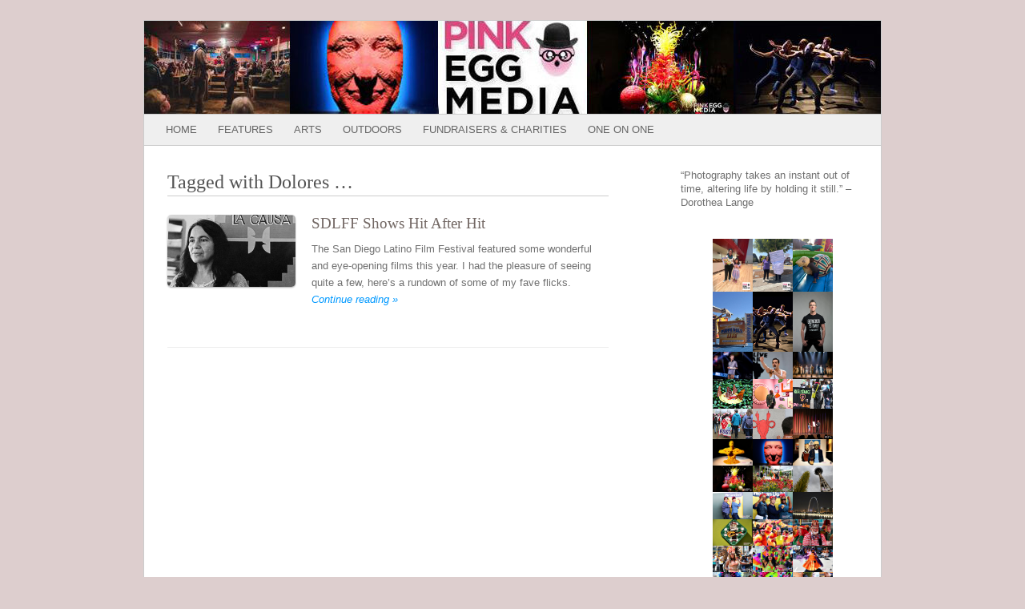

--- FILE ---
content_type: text/html; charset=UTF-8
request_url: https://www.pinkeggmedia.com/tag/dolores/
body_size: 11908
content:
<!DOCTYPE html>
<!--[if IE 8]>
<html id="ie8" lang="en-US">
<![endif]-->
<!--[if IE 9]>
<html id="ie9" lang="en-US">
<![endif]-->
<!--[if !(IE 8) | !(IE 9) ]><!-->
<html lang="en-US">
<!--<![endif]-->
<head>
<meta charset="UTF-8" />
<meta name="viewport" content="width=device-width" />
<title> &raquo; Dolores </title>
<link rel="profile" href="http://gmpg.org/xfn/11" />
<link rel="stylesheet" type="text/css" media="all" href="https://www.pinkeggmedia.com/portfolio/wp-content/themes/fresh-and-clean/style.css" />
<link rel="pingback" href="https://www.pinkeggmedia.com/portfolio/xmlrpc.php" />
<!--[if lt IE 9]>
<script src="https://www.pinkeggmedia.com/portfolio/wp-content/themes/fresh-and-clean/js/html5.js" type="text/javascript"></script>
<![endif]-->
<meta name='robots' content='max-image-preview:large' />
	<style>img:is([sizes="auto" i], [sizes^="auto," i]) { contain-intrinsic-size: 3000px 1500px }</style>
	<link rel='dns-prefetch' href='//fonts.googleapis.com' />
<link rel="alternate" type="application/rss+xml" title=" &raquo; Feed" href="https://www.pinkeggmedia.com/feed/" />
<link rel="alternate" type="application/rss+xml" title=" &raquo; Comments Feed" href="https://www.pinkeggmedia.com/comments/feed/" />
<link rel="alternate" type="application/rss+xml" title=" &raquo; Dolores Tag Feed" href="https://www.pinkeggmedia.com/tag/dolores/feed/" />
<script type="text/javascript">
/* <![CDATA[ */
window._wpemojiSettings = {"baseUrl":"https:\/\/s.w.org\/images\/core\/emoji\/15.1.0\/72x72\/","ext":".png","svgUrl":"https:\/\/s.w.org\/images\/core\/emoji\/15.1.0\/svg\/","svgExt":".svg","source":{"concatemoji":"https:\/\/www.pinkeggmedia.com\/portfolio\/wp-includes\/js\/wp-emoji-release.min.js?ver=6.8.1"}};
/*! This file is auto-generated */
!function(i,n){var o,s,e;function c(e){try{var t={supportTests:e,timestamp:(new Date).valueOf()};sessionStorage.setItem(o,JSON.stringify(t))}catch(e){}}function p(e,t,n){e.clearRect(0,0,e.canvas.width,e.canvas.height),e.fillText(t,0,0);var t=new Uint32Array(e.getImageData(0,0,e.canvas.width,e.canvas.height).data),r=(e.clearRect(0,0,e.canvas.width,e.canvas.height),e.fillText(n,0,0),new Uint32Array(e.getImageData(0,0,e.canvas.width,e.canvas.height).data));return t.every(function(e,t){return e===r[t]})}function u(e,t,n){switch(t){case"flag":return n(e,"\ud83c\udff3\ufe0f\u200d\u26a7\ufe0f","\ud83c\udff3\ufe0f\u200b\u26a7\ufe0f")?!1:!n(e,"\ud83c\uddfa\ud83c\uddf3","\ud83c\uddfa\u200b\ud83c\uddf3")&&!n(e,"\ud83c\udff4\udb40\udc67\udb40\udc62\udb40\udc65\udb40\udc6e\udb40\udc67\udb40\udc7f","\ud83c\udff4\u200b\udb40\udc67\u200b\udb40\udc62\u200b\udb40\udc65\u200b\udb40\udc6e\u200b\udb40\udc67\u200b\udb40\udc7f");case"emoji":return!n(e,"\ud83d\udc26\u200d\ud83d\udd25","\ud83d\udc26\u200b\ud83d\udd25")}return!1}function f(e,t,n){var r="undefined"!=typeof WorkerGlobalScope&&self instanceof WorkerGlobalScope?new OffscreenCanvas(300,150):i.createElement("canvas"),a=r.getContext("2d",{willReadFrequently:!0}),o=(a.textBaseline="top",a.font="600 32px Arial",{});return e.forEach(function(e){o[e]=t(a,e,n)}),o}function t(e){var t=i.createElement("script");t.src=e,t.defer=!0,i.head.appendChild(t)}"undefined"!=typeof Promise&&(o="wpEmojiSettingsSupports",s=["flag","emoji"],n.supports={everything:!0,everythingExceptFlag:!0},e=new Promise(function(e){i.addEventListener("DOMContentLoaded",e,{once:!0})}),new Promise(function(t){var n=function(){try{var e=JSON.parse(sessionStorage.getItem(o));if("object"==typeof e&&"number"==typeof e.timestamp&&(new Date).valueOf()<e.timestamp+604800&&"object"==typeof e.supportTests)return e.supportTests}catch(e){}return null}();if(!n){if("undefined"!=typeof Worker&&"undefined"!=typeof OffscreenCanvas&&"undefined"!=typeof URL&&URL.createObjectURL&&"undefined"!=typeof Blob)try{var e="postMessage("+f.toString()+"("+[JSON.stringify(s),u.toString(),p.toString()].join(",")+"));",r=new Blob([e],{type:"text/javascript"}),a=new Worker(URL.createObjectURL(r),{name:"wpTestEmojiSupports"});return void(a.onmessage=function(e){c(n=e.data),a.terminate(),t(n)})}catch(e){}c(n=f(s,u,p))}t(n)}).then(function(e){for(var t in e)n.supports[t]=e[t],n.supports.everything=n.supports.everything&&n.supports[t],"flag"!==t&&(n.supports.everythingExceptFlag=n.supports.everythingExceptFlag&&n.supports[t]);n.supports.everythingExceptFlag=n.supports.everythingExceptFlag&&!n.supports.flag,n.DOMReady=!1,n.readyCallback=function(){n.DOMReady=!0}}).then(function(){return e}).then(function(){var e;n.supports.everything||(n.readyCallback(),(e=n.source||{}).concatemoji?t(e.concatemoji):e.wpemoji&&e.twemoji&&(t(e.twemoji),t(e.wpemoji)))}))}((window,document),window._wpemojiSettings);
/* ]]> */
</script>
<style id='wp-emoji-styles-inline-css' type='text/css'>

	img.wp-smiley, img.emoji {
		display: inline !important;
		border: none !important;
		box-shadow: none !important;
		height: 1em !important;
		width: 1em !important;
		margin: 0 0.07em !important;
		vertical-align: -0.1em !important;
		background: none !important;
		padding: 0 !important;
	}
</style>
<link rel='stylesheet' id='wp-block-library-css' href='https://www.pinkeggmedia.com/portfolio/wp-includes/css/dist/block-library/style.min.css?ver=6.8.1' type='text/css' media='all' />
<style id='classic-theme-styles-inline-css' type='text/css'>
/*! This file is auto-generated */
.wp-block-button__link{color:#fff;background-color:#32373c;border-radius:9999px;box-shadow:none;text-decoration:none;padding:calc(.667em + 2px) calc(1.333em + 2px);font-size:1.125em}.wp-block-file__button{background:#32373c;color:#fff;text-decoration:none}
</style>
<style id='global-styles-inline-css' type='text/css'>
:root{--wp--preset--aspect-ratio--square: 1;--wp--preset--aspect-ratio--4-3: 4/3;--wp--preset--aspect-ratio--3-4: 3/4;--wp--preset--aspect-ratio--3-2: 3/2;--wp--preset--aspect-ratio--2-3: 2/3;--wp--preset--aspect-ratio--16-9: 16/9;--wp--preset--aspect-ratio--9-16: 9/16;--wp--preset--color--black: #000000;--wp--preset--color--cyan-bluish-gray: #abb8c3;--wp--preset--color--white: #ffffff;--wp--preset--color--pale-pink: #f78da7;--wp--preset--color--vivid-red: #cf2e2e;--wp--preset--color--luminous-vivid-orange: #ff6900;--wp--preset--color--luminous-vivid-amber: #fcb900;--wp--preset--color--light-green-cyan: #7bdcb5;--wp--preset--color--vivid-green-cyan: #00d084;--wp--preset--color--pale-cyan-blue: #8ed1fc;--wp--preset--color--vivid-cyan-blue: #0693e3;--wp--preset--color--vivid-purple: #9b51e0;--wp--preset--gradient--vivid-cyan-blue-to-vivid-purple: linear-gradient(135deg,rgba(6,147,227,1) 0%,rgb(155,81,224) 100%);--wp--preset--gradient--light-green-cyan-to-vivid-green-cyan: linear-gradient(135deg,rgb(122,220,180) 0%,rgb(0,208,130) 100%);--wp--preset--gradient--luminous-vivid-amber-to-luminous-vivid-orange: linear-gradient(135deg,rgba(252,185,0,1) 0%,rgba(255,105,0,1) 100%);--wp--preset--gradient--luminous-vivid-orange-to-vivid-red: linear-gradient(135deg,rgba(255,105,0,1) 0%,rgb(207,46,46) 100%);--wp--preset--gradient--very-light-gray-to-cyan-bluish-gray: linear-gradient(135deg,rgb(238,238,238) 0%,rgb(169,184,195) 100%);--wp--preset--gradient--cool-to-warm-spectrum: linear-gradient(135deg,rgb(74,234,220) 0%,rgb(151,120,209) 20%,rgb(207,42,186) 40%,rgb(238,44,130) 60%,rgb(251,105,98) 80%,rgb(254,248,76) 100%);--wp--preset--gradient--blush-light-purple: linear-gradient(135deg,rgb(255,206,236) 0%,rgb(152,150,240) 100%);--wp--preset--gradient--blush-bordeaux: linear-gradient(135deg,rgb(254,205,165) 0%,rgb(254,45,45) 50%,rgb(107,0,62) 100%);--wp--preset--gradient--luminous-dusk: linear-gradient(135deg,rgb(255,203,112) 0%,rgb(199,81,192) 50%,rgb(65,88,208) 100%);--wp--preset--gradient--pale-ocean: linear-gradient(135deg,rgb(255,245,203) 0%,rgb(182,227,212) 50%,rgb(51,167,181) 100%);--wp--preset--gradient--electric-grass: linear-gradient(135deg,rgb(202,248,128) 0%,rgb(113,206,126) 100%);--wp--preset--gradient--midnight: linear-gradient(135deg,rgb(2,3,129) 0%,rgb(40,116,252) 100%);--wp--preset--font-size--small: 13px;--wp--preset--font-size--medium: 20px;--wp--preset--font-size--large: 36px;--wp--preset--font-size--x-large: 42px;--wp--preset--spacing--20: 0.44rem;--wp--preset--spacing--30: 0.67rem;--wp--preset--spacing--40: 1rem;--wp--preset--spacing--50: 1.5rem;--wp--preset--spacing--60: 2.25rem;--wp--preset--spacing--70: 3.38rem;--wp--preset--spacing--80: 5.06rem;--wp--preset--shadow--natural: 6px 6px 9px rgba(0, 0, 0, 0.2);--wp--preset--shadow--deep: 12px 12px 50px rgba(0, 0, 0, 0.4);--wp--preset--shadow--sharp: 6px 6px 0px rgba(0, 0, 0, 0.2);--wp--preset--shadow--outlined: 6px 6px 0px -3px rgba(255, 255, 255, 1), 6px 6px rgba(0, 0, 0, 1);--wp--preset--shadow--crisp: 6px 6px 0px rgba(0, 0, 0, 1);}:where(.is-layout-flex){gap: 0.5em;}:where(.is-layout-grid){gap: 0.5em;}body .is-layout-flex{display: flex;}.is-layout-flex{flex-wrap: wrap;align-items: center;}.is-layout-flex > :is(*, div){margin: 0;}body .is-layout-grid{display: grid;}.is-layout-grid > :is(*, div){margin: 0;}:where(.wp-block-columns.is-layout-flex){gap: 2em;}:where(.wp-block-columns.is-layout-grid){gap: 2em;}:where(.wp-block-post-template.is-layout-flex){gap: 1.25em;}:where(.wp-block-post-template.is-layout-grid){gap: 1.25em;}.has-black-color{color: var(--wp--preset--color--black) !important;}.has-cyan-bluish-gray-color{color: var(--wp--preset--color--cyan-bluish-gray) !important;}.has-white-color{color: var(--wp--preset--color--white) !important;}.has-pale-pink-color{color: var(--wp--preset--color--pale-pink) !important;}.has-vivid-red-color{color: var(--wp--preset--color--vivid-red) !important;}.has-luminous-vivid-orange-color{color: var(--wp--preset--color--luminous-vivid-orange) !important;}.has-luminous-vivid-amber-color{color: var(--wp--preset--color--luminous-vivid-amber) !important;}.has-light-green-cyan-color{color: var(--wp--preset--color--light-green-cyan) !important;}.has-vivid-green-cyan-color{color: var(--wp--preset--color--vivid-green-cyan) !important;}.has-pale-cyan-blue-color{color: var(--wp--preset--color--pale-cyan-blue) !important;}.has-vivid-cyan-blue-color{color: var(--wp--preset--color--vivid-cyan-blue) !important;}.has-vivid-purple-color{color: var(--wp--preset--color--vivid-purple) !important;}.has-black-background-color{background-color: var(--wp--preset--color--black) !important;}.has-cyan-bluish-gray-background-color{background-color: var(--wp--preset--color--cyan-bluish-gray) !important;}.has-white-background-color{background-color: var(--wp--preset--color--white) !important;}.has-pale-pink-background-color{background-color: var(--wp--preset--color--pale-pink) !important;}.has-vivid-red-background-color{background-color: var(--wp--preset--color--vivid-red) !important;}.has-luminous-vivid-orange-background-color{background-color: var(--wp--preset--color--luminous-vivid-orange) !important;}.has-luminous-vivid-amber-background-color{background-color: var(--wp--preset--color--luminous-vivid-amber) !important;}.has-light-green-cyan-background-color{background-color: var(--wp--preset--color--light-green-cyan) !important;}.has-vivid-green-cyan-background-color{background-color: var(--wp--preset--color--vivid-green-cyan) !important;}.has-pale-cyan-blue-background-color{background-color: var(--wp--preset--color--pale-cyan-blue) !important;}.has-vivid-cyan-blue-background-color{background-color: var(--wp--preset--color--vivid-cyan-blue) !important;}.has-vivid-purple-background-color{background-color: var(--wp--preset--color--vivid-purple) !important;}.has-black-border-color{border-color: var(--wp--preset--color--black) !important;}.has-cyan-bluish-gray-border-color{border-color: var(--wp--preset--color--cyan-bluish-gray) !important;}.has-white-border-color{border-color: var(--wp--preset--color--white) !important;}.has-pale-pink-border-color{border-color: var(--wp--preset--color--pale-pink) !important;}.has-vivid-red-border-color{border-color: var(--wp--preset--color--vivid-red) !important;}.has-luminous-vivid-orange-border-color{border-color: var(--wp--preset--color--luminous-vivid-orange) !important;}.has-luminous-vivid-amber-border-color{border-color: var(--wp--preset--color--luminous-vivid-amber) !important;}.has-light-green-cyan-border-color{border-color: var(--wp--preset--color--light-green-cyan) !important;}.has-vivid-green-cyan-border-color{border-color: var(--wp--preset--color--vivid-green-cyan) !important;}.has-pale-cyan-blue-border-color{border-color: var(--wp--preset--color--pale-cyan-blue) !important;}.has-vivid-cyan-blue-border-color{border-color: var(--wp--preset--color--vivid-cyan-blue) !important;}.has-vivid-purple-border-color{border-color: var(--wp--preset--color--vivid-purple) !important;}.has-vivid-cyan-blue-to-vivid-purple-gradient-background{background: var(--wp--preset--gradient--vivid-cyan-blue-to-vivid-purple) !important;}.has-light-green-cyan-to-vivid-green-cyan-gradient-background{background: var(--wp--preset--gradient--light-green-cyan-to-vivid-green-cyan) !important;}.has-luminous-vivid-amber-to-luminous-vivid-orange-gradient-background{background: var(--wp--preset--gradient--luminous-vivid-amber-to-luminous-vivid-orange) !important;}.has-luminous-vivid-orange-to-vivid-red-gradient-background{background: var(--wp--preset--gradient--luminous-vivid-orange-to-vivid-red) !important;}.has-very-light-gray-to-cyan-bluish-gray-gradient-background{background: var(--wp--preset--gradient--very-light-gray-to-cyan-bluish-gray) !important;}.has-cool-to-warm-spectrum-gradient-background{background: var(--wp--preset--gradient--cool-to-warm-spectrum) !important;}.has-blush-light-purple-gradient-background{background: var(--wp--preset--gradient--blush-light-purple) !important;}.has-blush-bordeaux-gradient-background{background: var(--wp--preset--gradient--blush-bordeaux) !important;}.has-luminous-dusk-gradient-background{background: var(--wp--preset--gradient--luminous-dusk) !important;}.has-pale-ocean-gradient-background{background: var(--wp--preset--gradient--pale-ocean) !important;}.has-electric-grass-gradient-background{background: var(--wp--preset--gradient--electric-grass) !important;}.has-midnight-gradient-background{background: var(--wp--preset--gradient--midnight) !important;}.has-small-font-size{font-size: var(--wp--preset--font-size--small) !important;}.has-medium-font-size{font-size: var(--wp--preset--font-size--medium) !important;}.has-large-font-size{font-size: var(--wp--preset--font-size--large) !important;}.has-x-large-font-size{font-size: var(--wp--preset--font-size--x-large) !important;}
:where(.wp-block-post-template.is-layout-flex){gap: 1.25em;}:where(.wp-block-post-template.is-layout-grid){gap: 1.25em;}
:where(.wp-block-columns.is-layout-flex){gap: 2em;}:where(.wp-block-columns.is-layout-grid){gap: 2em;}
:root :where(.wp-block-pullquote){font-size: 1.5em;line-height: 1.6;}
</style>
<link rel='stylesheet' id='ts_fab_css-css' href='https://www.pinkeggmedia.com/portfolio/wp-content/plugins/fancier-author-box/css/ts-fab.min.css?ver=1.4' type='text/css' media='all' />
<link rel='stylesheet' id='pacifico-css' href='http://fonts.googleapis.com/css?family=Pacifico&#038;ver=6.8.1' type='text/css' media='all' />
<link rel='stylesheet' id='droid sans-css' href='http://fonts.googleapis.com/css?family=Droid+Sans%3A400&#038;ver=6.8.1' type='text/css' media='all' />
<link rel='stylesheet' id='droid serif-css' href='http://fonts.googleapis.com/css?family=Droid+Serif%3A400&#038;ver=6.8.1' type='text/css' media='all' />
<link rel='stylesheet' id='dashicons-css' href='https://www.pinkeggmedia.com/portfolio/wp-includes/css/dashicons.min.css?ver=6.8.1' type='text/css' media='all' />
<link rel='stylesheet' id='my-calendar-lists-css' href='https://www.pinkeggmedia.com/portfolio/wp-content/plugins/my-calendar/css/list-presets.css?ver=3.6.5' type='text/css' media='all' />
<link rel='stylesheet' id='my-calendar-reset-css' href='https://www.pinkeggmedia.com/portfolio/wp-content/plugins/my-calendar/css/reset.css?ver=3.6.5' type='text/css' media='all' />
<style id='my-calendar-reset-inline-css' type='text/css'>

/* Styles by My Calendar - Joe Dolson https://www.joedolson.com/ */

.my-calendar-modal .event-title svg { background-color: #243f82; padding: 3px; }
.mc-main .mc_general .event-title, .mc-main .mc_general .event-title a { background: #243f82 !important; color: #ffffff !important; }
.mc-main .mc_general .event-title button { background: #243f82 !important; color: #ffffff !important; }
.mc-main .mc_general .event-title a:hover, .mc-main .mc_general .event-title a:focus { background: #000c4f !important;}
.mc-main .mc_general .event-title button:hover, .mc-main .mc_general .event-title button:focus { background: #000c4f !important;}
.mc-main, .mc-event, .my-calendar-modal, .my-calendar-modal-overlay, .mc-event-list {--close-button: #b32d2e; --search-highlight-bg: #f5e6ab; --navbar-background: transparent; --nav-button-bg: #fff; --nav-button-color: #313233; --nav-button-border: #313233; --nav-input-border: #313233; --nav-input-background: #fff; --nav-input-color: #313233; --grid-cell-border: #0000001f; --grid-header-border: #313233; --grid-header-color: #313233; --grid-weekend-color: #313233; --grid-header-bg: transparent; --grid-weekend-bg: transparent; --grid-cell-background: transparent; --current-day-border: #313233; --current-day-color: #313233; --current-day-bg: transparent; --date-has-events-bg: #313233; --date-has-events-color: #f6f7f7; --primary-dark: #313233; --primary-light: #f6f7f7; --secondary-light: #fff; --secondary-dark: #000; --highlight-dark: #646970; --highlight-light: #f0f0f1; --calendar-heading: clamp( 1.125rem, 24px, 2.5rem ); --event-title: clamp( 1.25rem, 24px, 2.5rem ); --grid-date: 16px; --grid-date-heading: clamp( .75rem, 16px, 1.5rem ); --modal-title: 1.5rem; --navigation-controls: clamp( .75rem, 16px, 1.5rem ); --card-heading: 1.125rem; --list-date: 1.25rem; --author-card: clamp( .75rem, 14px, 1.5rem); --single-event-title: clamp( 1.25rem, 24px, 2.5rem ); --mini-time-text: clamp( .75rem, 14px 1.25rem ); --list-event-date: 1.25rem; --list-event-title: 1.2rem; --grid-max-width: 1260px; --list-preset-border-color: #000000; --list-preset-stripe-background: rgba( 0,0,0,.04 ); --list-preset-date-badge-background: #000; --list-preset-date-badge-color: #fff; --list-preset-background: transparent; --category-mc_general: #243f82; }
</style>
<script type="text/javascript" src="https://www.pinkeggmedia.com/portfolio/wp-includes/js/jquery/jquery.min.js?ver=3.7.1" id="jquery-core-js"></script>
<script type="text/javascript" src="https://www.pinkeggmedia.com/portfolio/wp-includes/js/jquery/jquery-migrate.min.js?ver=3.4.1" id="jquery-migrate-js"></script>
<script type="text/javascript" src="https://www.pinkeggmedia.com/portfolio/wp-content/plugins/fancier-author-box/js/ts-fab.min.js?ver=1.4" id="ts_fab_js-js"></script>
<link rel="https://api.w.org/" href="https://www.pinkeggmedia.com/wp-json/" /><link rel="alternate" title="JSON" type="application/json" href="https://www.pinkeggmedia.com/wp-json/wp/v2/tags/2635" /><link rel="EditURI" type="application/rsd+xml" title="RSD" href="https://www.pinkeggmedia.com/portfolio/xmlrpc.php?rsd" />
<meta name="generator" content="WordPress 6.8.1" />
	<style type="text/css">
		#branding {
			min-height: 116px;
		}
		#branding .header-link {
			display: block;
			position: absolute;
			width: 80%;
			min-height: 116px;
		}
	</style>
		<style type="text/css">
			#branding {
			background: url(https://www.pinkeggmedia.com/portfolio/wp-content/uploads/2025/06/cropped-pinkeggmedia_wordpress_banner-no-tagline-copy-1.jpg);
		}
			#site-title a,
		#site-description {
			color: #000000 !important;
		}
		</style>
	<style type="text/css" id="custom-background-css">
body.custom-background { background-color: #ddcece; }
</style>
	<link rel="icon" href="https://www.pinkeggmedia.com/portfolio/wp-content/uploads/2015/10/Pink-Egg-Media-40x40.jpg" sizes="32x32" />
<link rel="icon" href="https://www.pinkeggmedia.com/portfolio/wp-content/uploads/2015/10/Pink-Egg-Media.jpg" sizes="192x192" />
<link rel="apple-touch-icon" href="https://www.pinkeggmedia.com/portfolio/wp-content/uploads/2015/10/Pink-Egg-Media.jpg" />
<meta name="msapplication-TileImage" content="https://www.pinkeggmedia.com/portfolio/wp-content/uploads/2015/10/Pink-Egg-Media.jpg" />
</head>

<body class="archive tag tag-dolores tag-2635 custom-background wp-theme-fresh-and-clean">

	<div id="page" class="hfeed">
		<header id="branding" role="banner" class="clearfix">
			<a class="header-link" href="https://www.pinkeggmedia.com/" title="" rel="home"></a>
			<hgroup>
				<h1 id="site-title"><a href="https://www.pinkeggmedia.com/" title="" rel="home"></a></h1>
				<h2 id="site-description"></h2>
			</hgroup>
		</header><!-- #branding -->

		<nav id="access" role="navigation" class="clear">
			<h1 class="assistive-text section-heading">Main menu</h1>
			<div class="skip-link screen-reader-text"><a href="#content" title="Skip to content">Skip to content</a></div>
			<div class="menu-primary-menu-container"><ul id="menu-primary-menu" class="menu"><li id="menu-item-2097" class="menu-item menu-item-type-custom menu-item-object-custom menu-item-home menu-item-2097"><a href="http://www.pinkeggmedia.com/">Home</a></li>
<li id="menu-item-2201" class="menu-item menu-item-type-taxonomy menu-item-object-category menu-item-2201"><a href="https://www.pinkeggmedia.com/category/features/">Features</a></li>
<li id="menu-item-11558" class="menu-item menu-item-type-taxonomy menu-item-object-category menu-item-has-children menu-item-11558"><a href="https://www.pinkeggmedia.com/category/arts-and-culture/arts-arts-and-culture/">Arts</a>
<ul class="sub-menu">
	<li id="menu-item-11530" class="menu-item menu-item-type-taxonomy menu-item-object-category menu-item-11530"><a href="https://www.pinkeggmedia.com/category/arts-and-culture/books-poetry/">Books &amp; Poetry</a></li>
	<li id="menu-item-11564" class="menu-item menu-item-type-taxonomy menu-item-object-category menu-item-11564"><a href="https://www.pinkeggmedia.com/category/arts-and-culture/fashion/">Fashion</a></li>
	<li id="menu-item-11529" class="menu-item menu-item-type-taxonomy menu-item-object-category menu-item-11529"><a href="https://www.pinkeggmedia.com/category/travel/museums-travel/">Museums</a></li>
	<li id="menu-item-11561" class="menu-item menu-item-type-taxonomy menu-item-object-category menu-item-11561"><a href="https://www.pinkeggmedia.com/category/arts-and-culture/music/">Music</a></li>
	<li id="menu-item-11560" class="menu-item menu-item-type-taxonomy menu-item-object-category menu-item-11560"><a href="https://www.pinkeggmedia.com/category/photography/">Photography</a></li>
	<li id="menu-item-11565" class="menu-item menu-item-type-taxonomy menu-item-object-category menu-item-11565"><a href="https://www.pinkeggmedia.com/category/arts-and-culture/tv/">TV</a></li>
	<li id="menu-item-11563" class="menu-item menu-item-type-taxonomy menu-item-object-category menu-item-11563"><a href="https://www.pinkeggmedia.com/category/travel/shows/">Shows</a></li>
	<li id="menu-item-11559" class="menu-item menu-item-type-taxonomy menu-item-object-category menu-item-11559"><a href="https://www.pinkeggmedia.com/category/arts-and-culture/theatre-and-musicals/">Theatre &amp; Musicals</a></li>
</ul>
</li>
<li id="menu-item-11531" class="menu-item menu-item-type-taxonomy menu-item-object-category menu-item-has-children menu-item-11531"><a href="https://www.pinkeggmedia.com/category/travel/outdoors/">Outdoors</a>
<ul class="sub-menu">
	<li id="menu-item-11575" class="menu-item menu-item-type-taxonomy menu-item-object-category menu-item-11575"><a href="https://www.pinkeggmedia.com/category/arts-and-culture/festivals/">Festivals</a></li>
</ul>
</li>
<li id="menu-item-11562" class="menu-item menu-item-type-taxonomy menu-item-object-category menu-item-11562"><a href="https://www.pinkeggmedia.com/category/arts-and-culture/fundraisers/">Fundraisers &amp; Charities</a></li>
<li id="menu-item-11566" class="menu-item menu-item-type-taxonomy menu-item-object-category menu-item-11566"><a href="https://www.pinkeggmedia.com/category/one-on-one/">One on One</a></li>
</ul></div>		</nav><!-- #access -->

		<div id="main">
			
		<div id="content" role="main">

						<header class="archive-header">
				<h1 class="archive-title">
											Tagged with <span>Dolores</span> &hellip;									</h1>
			</header><!-- .archive-header -->
						
			
				
<article id="post-10685" class="clear post-10685 post type-post status-publish format-standard has-post-thumbnail hentry category-arts-arts-and-culture category-arts-and-culture category-community category-features category-festivals category-film tag-cronicas-espanolas tag-dolores tag-dolores-huerta tag-el-mundo-entero tag-it-girl tag-peter-bratt tag-san-diego-latino-film-festival tag-sdlff tag-soltera tag-treintona tag-y-fantastica">
				<div class="entry-thumbnail">
			<a href="https://www.pinkeggmedia.com/sdlff-2/" rel="bookmark" title="Permanent Link to SDLFF Shows Hit After Hit">
				<img width="160" height="90" src="https://www.pinkeggmedia.com/portfolio/wp-content/uploads/2017/03/dolores5.jpg" class="post-thumbnail wp-post-image" alt="SDLFF Shows Hit After Hit" title="SDLFF Shows Hit After Hit" decoding="async" srcset="https://www.pinkeggmedia.com/portfolio/wp-content/uploads/2017/03/dolores5.jpg 800w, https://www.pinkeggmedia.com/portfolio/wp-content/uploads/2017/03/dolores5-300x169.jpg 300w, https://www.pinkeggmedia.com/portfolio/wp-content/uploads/2017/03/dolores5-768x432.jpg 768w, https://www.pinkeggmedia.com/portfolio/wp-content/uploads/2017/03/dolores5-95x54.jpg 95w" sizes="(max-width: 160px) 100vw, 160px" />			</a>
		</div><!-- .entry-thumbnail -->
	
	<header class="entry-header">
		<h2 class="entry-title">
							<a href="https://www.pinkeggmedia.com/sdlff-2/" title="Permalink to SDLFF Shows Hit After Hit" rel="bookmark">SDLFF Shows Hit After Hit</a>
					</h2>
			</header><!-- .entry-header -->

	<div class="entry-content">
		<p>The San Diego Latino Film Festival featured some wonderful and eye-opening films this year. I had the pleasure of seeing quite a few, here’s a rundown of some of my fave flicks. <span class="more-link"><a href="https://www.pinkeggmedia.com/sdlff-2/">Continue reading &raquo;</a></span></p>
			</div><!-- .entry-content -->

			<footer class="entry-meta">

								</footer><!-- .entry-meta -->
	</article><!-- #post-10685 -->


				
							<nav id="nav-below">
			<h1 class="assistive-text section-heading">Post navigation</h1>

		
		</nav><!-- #nav-below -->
	
			
		</div><!-- #content -->


	<div id="sidebar" class="widget-area" role="complementary">
		<aside id="block-13" class="widget widget_block">
<blockquote class="wp-block-quote is-layout-flow wp-block-quote-is-layout-flow">
<pre class="wp-block-preformatted"><strong>“Photography takes an instant out of time, altering life by holding it still.” – Dorothea Lange</strong></pre>
</blockquote>
</aside><aside id="block-7" class="widget widget_block widget_media_gallery">
<figure class="wp-block-gallery has-nested-images columns-default is-cropped wp-block-gallery-1 is-layout-flex wp-block-gallery-is-layout-flex">
<figure class="wp-block-image size-large"><a href="https://www.pinkeggmedia.com/portfolio/wp-content/uploads/2025/06/IMG_2597.jpg"><img loading="lazy" decoding="async" width="288" height="384" data-id="11595" src="https://www.pinkeggmedia.com/portfolio/wp-content/uploads/2025/06/IMG_2597.jpg" alt="" class="wp-image-11595" srcset="https://www.pinkeggmedia.com/portfolio/wp-content/uploads/2025/06/IMG_2597.jpg 288w, https://www.pinkeggmedia.com/portfolio/wp-content/uploads/2025/06/IMG_2597-225x300.jpg 225w" sizes="auto, (max-width: 288px) 100vw, 288px" /></a></figure>



<figure class="wp-block-image size-large"><a href="https://www.pinkeggmedia.com/portfolio/wp-content/uploads/2025/06/IMG_2592.jpg"><img loading="lazy" decoding="async" width="288" height="384" data-id="11594" src="https://www.pinkeggmedia.com/portfolio/wp-content/uploads/2025/06/IMG_2592.jpg" alt="" class="wp-image-11594" srcset="https://www.pinkeggmedia.com/portfolio/wp-content/uploads/2025/06/IMG_2592.jpg 288w, https://www.pinkeggmedia.com/portfolio/wp-content/uploads/2025/06/IMG_2592-225x300.jpg 225w" sizes="auto, (max-width: 288px) 100vw, 288px" /></a></figure>



<figure class="wp-block-image size-large"><a href="https://www.pinkeggmedia.com/portfolio/wp-content/uploads/2025/06/IMG_2808-scaled.jpeg"><img loading="lazy" decoding="async" width="768" height="1024" data-id="11572" src="https://www.pinkeggmedia.com/portfolio/wp-content/uploads/2025/06/IMG_2808-768x1024.jpeg" alt="" class="wp-image-11572" srcset="https://www.pinkeggmedia.com/portfolio/wp-content/uploads/2025/06/IMG_2808-768x1024.jpeg 768w, https://www.pinkeggmedia.com/portfolio/wp-content/uploads/2025/06/IMG_2808-225x300.jpeg 225w, https://www.pinkeggmedia.com/portfolio/wp-content/uploads/2025/06/IMG_2808-1152x1536.jpeg 1152w, https://www.pinkeggmedia.com/portfolio/wp-content/uploads/2025/06/IMG_2808-1536x2048.jpeg 1536w, https://www.pinkeggmedia.com/portfolio/wp-content/uploads/2025/06/IMG_2808-scaled.jpeg 1920w" sizes="auto, (max-width: 768px) 100vw, 768px" /></a></figure>



<figure class="wp-block-image size-large"><a href="https://www.pinkeggmedia.com/portfolio/wp-content/uploads/2025/06/IMG_2792-scaled.jpeg"><img loading="lazy" decoding="async" width="948" height="1024" data-id="11570" src="https://www.pinkeggmedia.com/portfolio/wp-content/uploads/2025/06/IMG_2792-948x1024.jpeg" alt="" class="wp-image-11570" srcset="https://www.pinkeggmedia.com/portfolio/wp-content/uploads/2025/06/IMG_2792-948x1024.jpeg 948w, https://www.pinkeggmedia.com/portfolio/wp-content/uploads/2025/06/IMG_2792-278x300.jpeg 278w, https://www.pinkeggmedia.com/portfolio/wp-content/uploads/2025/06/IMG_2792-768x829.jpeg 768w, https://www.pinkeggmedia.com/portfolio/wp-content/uploads/2025/06/IMG_2792-1423x1536.jpeg 1423w, https://www.pinkeggmedia.com/portfolio/wp-content/uploads/2025/06/IMG_2792-1897x2048.jpeg 1897w" sizes="auto, (max-width: 948px) 100vw, 948px" /></a></figure>



<figure class="wp-block-image size-large"><a href="https://www.pinkeggmedia.com/portfolio/wp-content/uploads/2019/03/SeanDorseyDance_BOYS_IN_TROUBLE_2_photobyLydiaDaniller.jpg"><img loading="lazy" decoding="async" width="375" height="281" data-id="11357" src="https://www.pinkeggmedia.com/portfolio/wp-content/uploads/2019/03/SeanDorseyDance_BOYS_IN_TROUBLE_2_photobyLydiaDaniller.jpg" alt="" class="wp-image-11357" srcset="https://www.pinkeggmedia.com/portfolio/wp-content/uploads/2019/03/SeanDorseyDance_BOYS_IN_TROUBLE_2_photobyLydiaDaniller.jpg 375w, https://www.pinkeggmedia.com/portfolio/wp-content/uploads/2019/03/SeanDorseyDance_BOYS_IN_TROUBLE_2_photobyLydiaDaniller-300x225.jpg 300w" sizes="auto, (max-width: 375px) 100vw, 375px" /></a></figure>



<figure class="wp-block-image size-large"><a href="https://www.pinkeggmedia.com/portfolio/wp-content/uploads/2019/03/SeanDorsey_15thAnniversary_photo1LydiaDaniller.jpg"><img loading="lazy" decoding="async" width="300" height="450" data-id="11356" src="https://www.pinkeggmedia.com/portfolio/wp-content/uploads/2019/03/SeanDorsey_15thAnniversary_photo1LydiaDaniller.jpg" alt="" class="wp-image-11356" srcset="https://www.pinkeggmedia.com/portfolio/wp-content/uploads/2019/03/SeanDorsey_15thAnniversary_photo1LydiaDaniller.jpg 300w, https://www.pinkeggmedia.com/portfolio/wp-content/uploads/2019/03/SeanDorsey_15thAnniversary_photo1LydiaDaniller-200x300.jpg 200w" sizes="auto, (max-width: 300px) 100vw, 300px" /></a></figure>



<figure class="wp-block-image size-large"><a href="https://www.pinkeggmedia.com/portfolio/wp-content/uploads/2018/12/62091860_DATEBOOK_hansen1202-1024x683.jpg"><img loading="lazy" decoding="async" width="1024" height="683" data-id="11318" src="https://www.pinkeggmedia.com/portfolio/wp-content/uploads/2018/12/62091860_DATEBOOK_hansen1202-1024x683-1024x683.jpg" alt="" class="wp-image-11318" srcset="https://www.pinkeggmedia.com/portfolio/wp-content/uploads/2018/12/62091860_DATEBOOK_hansen1202-1024x683.jpg 1024w, https://www.pinkeggmedia.com/portfolio/wp-content/uploads/2018/12/62091860_DATEBOOK_hansen1202-1024x683-300x200.jpg 300w, https://www.pinkeggmedia.com/portfolio/wp-content/uploads/2018/12/62091860_DATEBOOK_hansen1202-1024x683-768x512.jpg 768w, https://www.pinkeggmedia.com/portfolio/wp-content/uploads/2018/12/62091860_DATEBOOK_hansen1202-1024x683-140x94.jpg 140w" sizes="auto, (max-width: 1024px) 100vw, 1024px" /></a></figure>



<figure class="wp-block-image size-large"><a href="https://www.pinkeggmedia.com/portfolio/wp-content/uploads/2018/11/BH2.jpg"><img loading="lazy" decoding="async" width="600" height="400" data-id="11284" src="https://www.pinkeggmedia.com/portfolio/wp-content/uploads/2018/11/BH2.jpg" alt="" class="wp-image-11284" srcset="https://www.pinkeggmedia.com/portfolio/wp-content/uploads/2018/11/BH2.jpg 600w, https://www.pinkeggmedia.com/portfolio/wp-content/uploads/2018/11/BH2-300x200.jpg 300w, https://www.pinkeggmedia.com/portfolio/wp-content/uploads/2018/11/BH2-140x94.jpg 140w" sizes="auto, (max-width: 600px) 100vw, 600px" /></a></figure>



<figure class="wp-block-image size-large"><a href="https://www.pinkeggmedia.com/portfolio/wp-content/uploads/2017/08/hamilton-broadway-sanfrancisco-auction-02.jpg"><img loading="lazy" decoding="async" width="1024" height="576" data-id="11002" src="https://www.pinkeggmedia.com/portfolio/wp-content/uploads/2017/08/hamilton-broadway-sanfrancisco-auction-02-1024x576.jpg" alt="" class="wp-image-11002" srcset="https://www.pinkeggmedia.com/portfolio/wp-content/uploads/2017/08/hamilton-broadway-sanfrancisco-auction-02-1024x576.jpg 1024w, https://www.pinkeggmedia.com/portfolio/wp-content/uploads/2017/08/hamilton-broadway-sanfrancisco-auction-02-300x169.jpg 300w, https://www.pinkeggmedia.com/portfolio/wp-content/uploads/2017/08/hamilton-broadway-sanfrancisco-auction-02-768x432.jpg 768w, https://www.pinkeggmedia.com/portfolio/wp-content/uploads/2017/08/hamilton-broadway-sanfrancisco-auction-02-95x54.jpg 95w, https://www.pinkeggmedia.com/portfolio/wp-content/uploads/2017/08/hamilton-broadway-sanfrancisco-auction-02.jpg 1200w" sizes="auto, (max-width: 1024px) 100vw, 1024px" /></a></figure>



<figure class="wp-block-image size-large"><a href="https://www.pinkeggmedia.com/portfolio/wp-content/uploads/2017/04/Butterflies-and-Blooms-apines4.png"><img loading="lazy" decoding="async" width="864" height="576" data-id="10707" src="https://www.pinkeggmedia.com/portfolio/wp-content/uploads/2017/04/Butterflies-and-Blooms-apines4.png" alt="" class="wp-image-10707" srcset="https://www.pinkeggmedia.com/portfolio/wp-content/uploads/2017/04/Butterflies-and-Blooms-apines4.png 864w, https://www.pinkeggmedia.com/portfolio/wp-content/uploads/2017/04/Butterflies-and-Blooms-apines4-300x200.png 300w, https://www.pinkeggmedia.com/portfolio/wp-content/uploads/2017/04/Butterflies-and-Blooms-apines4-768x512.png 768w, https://www.pinkeggmedia.com/portfolio/wp-content/uploads/2017/04/Butterflies-and-Blooms-apines4-140x94.png 140w" sizes="auto, (max-width: 864px) 100vw, 864px" /></a></figure>



<figure class="wp-block-image size-large"><a href="https://www.pinkeggmedia.com/portfolio/wp-content/uploads/2017/02/anapines14-Leibowitz.jpg"><img loading="lazy" decoding="async" width="768" height="576" data-id="10478" src="https://www.pinkeggmedia.com/portfolio/wp-content/uploads/2017/02/anapines14-Leibowitz.jpg" alt="" class="wp-image-10478" srcset="https://www.pinkeggmedia.com/portfolio/wp-content/uploads/2017/02/anapines14-Leibowitz.jpg 768w, https://www.pinkeggmedia.com/portfolio/wp-content/uploads/2017/02/anapines14-Leibowitz-300x225.jpg 300w" sizes="auto, (max-width: 768px) 100vw, 768px" /></a></figure>



<figure class="wp-block-image size-large"><a href="https://www.pinkeggmedia.com/portfolio/wp-content/uploads/2017/02/IMG_9710-copy.jpg"><img loading="lazy" decoding="async" width="864" height="576" data-id="10457" src="https://www.pinkeggmedia.com/portfolio/wp-content/uploads/2017/02/IMG_9710-copy.jpg" alt="" class="wp-image-10457" srcset="https://www.pinkeggmedia.com/portfolio/wp-content/uploads/2017/02/IMG_9710-copy.jpg 864w, https://www.pinkeggmedia.com/portfolio/wp-content/uploads/2017/02/IMG_9710-copy-300x200.jpg 300w, https://www.pinkeggmedia.com/portfolio/wp-content/uploads/2017/02/IMG_9710-copy-768x512.jpg 768w, https://www.pinkeggmedia.com/portfolio/wp-content/uploads/2017/02/IMG_9710-copy-140x94.jpg 140w" sizes="auto, (max-width: 864px) 100vw, 864px" /></a></figure>



<figure class="wp-block-image size-large"><a href="https://www.pinkeggmedia.com/portfolio/wp-content/uploads/2017/02/IMG_9670-copy.jpg"><img loading="lazy" decoding="async" width="864" height="576" data-id="10433" src="https://www.pinkeggmedia.com/portfolio/wp-content/uploads/2017/02/IMG_9670-copy.jpg" alt="" class="wp-image-10433" srcset="https://www.pinkeggmedia.com/portfolio/wp-content/uploads/2017/02/IMG_9670-copy.jpg 864w, https://www.pinkeggmedia.com/portfolio/wp-content/uploads/2017/02/IMG_9670-copy-300x200.jpg 300w, https://www.pinkeggmedia.com/portfolio/wp-content/uploads/2017/02/IMG_9670-copy-768x512.jpg 768w, https://www.pinkeggmedia.com/portfolio/wp-content/uploads/2017/02/IMG_9670-copy-140x94.jpg 140w" sizes="auto, (max-width: 864px) 100vw, 864px" /></a></figure>



<figure class="wp-block-image size-large"><a href="https://www.pinkeggmedia.com/portfolio/wp-content/uploads/2017/02/IMG_9654-copy.jpg"><img loading="lazy" decoding="async" width="864" height="576" data-id="10428" src="https://www.pinkeggmedia.com/portfolio/wp-content/uploads/2017/02/IMG_9654-copy.jpg" alt="" class="wp-image-10428" srcset="https://www.pinkeggmedia.com/portfolio/wp-content/uploads/2017/02/IMG_9654-copy.jpg 864w, https://www.pinkeggmedia.com/portfolio/wp-content/uploads/2017/02/IMG_9654-copy-300x200.jpg 300w, https://www.pinkeggmedia.com/portfolio/wp-content/uploads/2017/02/IMG_9654-copy-768x512.jpg 768w, https://www.pinkeggmedia.com/portfolio/wp-content/uploads/2017/02/IMG_9654-copy-140x94.jpg 140w" sizes="auto, (max-width: 864px) 100vw, 864px" /></a></figure>



<figure class="wp-block-image size-large"><a href="https://www.pinkeggmedia.com/portfolio/wp-content/uploads/2017/01/IMG_7896-copy.jpg"><img loading="lazy" decoding="async" width="768" height="576" data-id="10413" src="https://www.pinkeggmedia.com/portfolio/wp-content/uploads/2017/01/IMG_7896-copy.jpg" alt="" class="wp-image-10413" srcset="https://www.pinkeggmedia.com/portfolio/wp-content/uploads/2017/01/IMG_7896-copy.jpg 768w, https://www.pinkeggmedia.com/portfolio/wp-content/uploads/2017/01/IMG_7896-copy-300x225.jpg 300w" sizes="auto, (max-width: 768px) 100vw, 768px" /></a></figure>



<figure class="wp-block-image size-large"><a href="https://www.pinkeggmedia.com/portfolio/wp-content/uploads/2016/10/Art-of-Brick-44-anapines.jpg"><img loading="lazy" decoding="async" width="972" height="648" data-id="10121" src="https://www.pinkeggmedia.com/portfolio/wp-content/uploads/2016/10/Art-of-Brick-44-anapines.jpg" alt="" class="wp-image-10121" srcset="https://www.pinkeggmedia.com/portfolio/wp-content/uploads/2016/10/Art-of-Brick-44-anapines.jpg 972w, https://www.pinkeggmedia.com/portfolio/wp-content/uploads/2016/10/Art-of-Brick-44-anapines-300x200.jpg 300w, https://www.pinkeggmedia.com/portfolio/wp-content/uploads/2016/10/Art-of-Brick-44-anapines-768x512.jpg 768w, https://www.pinkeggmedia.com/portfolio/wp-content/uploads/2016/10/Art-of-Brick-44-anapines-140x94.jpg 140w" sizes="auto, (max-width: 972px) 100vw, 972px" /></a></figure>



<figure class="wp-block-image size-large"><a href="https://www.pinkeggmedia.com/portfolio/wp-content/uploads/2016/10/Art-of-Brick-26-anapines.jpg"><img loading="lazy" decoding="async" width="972" height="648" data-id="10103" src="https://www.pinkeggmedia.com/portfolio/wp-content/uploads/2016/10/Art-of-Brick-26-anapines.jpg" alt="" class="wp-image-10103" srcset="https://www.pinkeggmedia.com/portfolio/wp-content/uploads/2016/10/Art-of-Brick-26-anapines.jpg 972w, https://www.pinkeggmedia.com/portfolio/wp-content/uploads/2016/10/Art-of-Brick-26-anapines-300x200.jpg 300w, https://www.pinkeggmedia.com/portfolio/wp-content/uploads/2016/10/Art-of-Brick-26-anapines-768x512.jpg 768w, https://www.pinkeggmedia.com/portfolio/wp-content/uploads/2016/10/Art-of-Brick-26-anapines-140x94.jpg 140w" sizes="auto, (max-width: 972px) 100vw, 972px" /></a></figure>



<figure class="wp-block-image size-large"><a href="https://www.pinkeggmedia.com/portfolio/wp-content/uploads/2016/10/Art-of-Brick-6-anapines.jpg"><img loading="lazy" decoding="async" width="972" height="648" data-id="10084" src="https://www.pinkeggmedia.com/portfolio/wp-content/uploads/2016/10/Art-of-Brick-6-anapines.jpg" alt="" class="wp-image-10084" srcset="https://www.pinkeggmedia.com/portfolio/wp-content/uploads/2016/10/Art-of-Brick-6-anapines.jpg 972w, https://www.pinkeggmedia.com/portfolio/wp-content/uploads/2016/10/Art-of-Brick-6-anapines-300x200.jpg 300w, https://www.pinkeggmedia.com/portfolio/wp-content/uploads/2016/10/Art-of-Brick-6-anapines-768x512.jpg 768w, https://www.pinkeggmedia.com/portfolio/wp-content/uploads/2016/10/Art-of-Brick-6-anapines-140x94.jpg 140w" sizes="auto, (max-width: 972px) 100vw, 972px" /></a></figure>



<figure class="wp-block-image size-large"><a href="https://www.pinkeggmedia.com/portfolio/wp-content/uploads/2016/10/Chihuly-Garden-and-Glass-anapines-47.jpg"><img loading="lazy" decoding="async" width="972" height="648" data-id="9857" src="https://www.pinkeggmedia.com/portfolio/wp-content/uploads/2016/10/Chihuly-Garden-and-Glass-anapines-47.jpg" alt="" class="wp-image-9857" srcset="https://www.pinkeggmedia.com/portfolio/wp-content/uploads/2016/10/Chihuly-Garden-and-Glass-anapines-47.jpg 972w, https://www.pinkeggmedia.com/portfolio/wp-content/uploads/2016/10/Chihuly-Garden-and-Glass-anapines-47-300x200.jpg 300w, https://www.pinkeggmedia.com/portfolio/wp-content/uploads/2016/10/Chihuly-Garden-and-Glass-anapines-47-768x512.jpg 768w, https://www.pinkeggmedia.com/portfolio/wp-content/uploads/2016/10/Chihuly-Garden-and-Glass-anapines-47-140x94.jpg 140w" sizes="auto, (max-width: 972px) 100vw, 972px" /></a></figure>



<figure class="wp-block-image size-large"><a href="https://www.pinkeggmedia.com/portfolio/wp-content/uploads/2016/10/Chihuly-Garden-and-Glass-anapines-29.jpg"><img loading="lazy" decoding="async" width="972" height="648" data-id="9839" src="https://www.pinkeggmedia.com/portfolio/wp-content/uploads/2016/10/Chihuly-Garden-and-Glass-anapines-29.jpg" alt="" class="wp-image-9839" srcset="https://www.pinkeggmedia.com/portfolio/wp-content/uploads/2016/10/Chihuly-Garden-and-Glass-anapines-29.jpg 972w, https://www.pinkeggmedia.com/portfolio/wp-content/uploads/2016/10/Chihuly-Garden-and-Glass-anapines-29-300x200.jpg 300w, https://www.pinkeggmedia.com/portfolio/wp-content/uploads/2016/10/Chihuly-Garden-and-Glass-anapines-29-768x512.jpg 768w, https://www.pinkeggmedia.com/portfolio/wp-content/uploads/2016/10/Chihuly-Garden-and-Glass-anapines-29-140x94.jpg 140w" sizes="auto, (max-width: 972px) 100vw, 972px" /></a></figure>



<figure class="wp-block-image size-large"><a href="https://www.pinkeggmedia.com/portfolio/wp-content/uploads/2016/10/Chihuly-Garden-and-Glass-anapines-13.jpg"><img loading="lazy" decoding="async" width="972" height="648" data-id="9823" src="https://www.pinkeggmedia.com/portfolio/wp-content/uploads/2016/10/Chihuly-Garden-and-Glass-anapines-13.jpg" alt="" class="wp-image-9823" srcset="https://www.pinkeggmedia.com/portfolio/wp-content/uploads/2016/10/Chihuly-Garden-and-Glass-anapines-13.jpg 972w, https://www.pinkeggmedia.com/portfolio/wp-content/uploads/2016/10/Chihuly-Garden-and-Glass-anapines-13-300x200.jpg 300w, https://www.pinkeggmedia.com/portfolio/wp-content/uploads/2016/10/Chihuly-Garden-and-Glass-anapines-13-768x512.jpg 768w, https://www.pinkeggmedia.com/portfolio/wp-content/uploads/2016/10/Chihuly-Garden-and-Glass-anapines-13-140x94.jpg 140w" sizes="auto, (max-width: 972px) 100vw, 972px" /></a></figure>



<figure class="wp-block-image size-large"><a href="https://www.pinkeggmedia.com/portfolio/wp-content/uploads/2016/08/IMG_7453-copy.jpg"><img loading="lazy" decoding="async" width="972" height="648" data-id="9459" src="https://www.pinkeggmedia.com/portfolio/wp-content/uploads/2016/08/IMG_7453-copy.jpg" alt="" class="wp-image-9459" srcset="https://www.pinkeggmedia.com/portfolio/wp-content/uploads/2016/08/IMG_7453-copy.jpg 972w, https://www.pinkeggmedia.com/portfolio/wp-content/uploads/2016/08/IMG_7453-copy-300x200.jpg 300w, https://www.pinkeggmedia.com/portfolio/wp-content/uploads/2016/08/IMG_7453-copy-768x512.jpg 768w, https://www.pinkeggmedia.com/portfolio/wp-content/uploads/2016/08/IMG_7453-copy-140x94.jpg 140w" sizes="auto, (max-width: 972px) 100vw, 972px" /></a></figure>



<figure class="wp-block-image size-large"><a href="https://www.pinkeggmedia.com/portfolio/wp-content/uploads/2016/08/IMG_7441-copy.jpg"><img loading="lazy" decoding="async" width="972" height="648" data-id="9455" src="https://www.pinkeggmedia.com/portfolio/wp-content/uploads/2016/08/IMG_7441-copy.jpg" alt="" class="wp-image-9455" srcset="https://www.pinkeggmedia.com/portfolio/wp-content/uploads/2016/08/IMG_7441-copy.jpg 972w, https://www.pinkeggmedia.com/portfolio/wp-content/uploads/2016/08/IMG_7441-copy-300x200.jpg 300w, https://www.pinkeggmedia.com/portfolio/wp-content/uploads/2016/08/IMG_7441-copy-768x512.jpg 768w, https://www.pinkeggmedia.com/portfolio/wp-content/uploads/2016/08/IMG_7441-copy-140x94.jpg 140w" sizes="auto, (max-width: 972px) 100vw, 972px" /></a></figure>



<figure class="wp-block-image size-large"><a href="https://www.pinkeggmedia.com/portfolio/wp-content/uploads/2016/07/Netroots-cover.jpg"><img loading="lazy" decoding="async" width="800" height="533" data-id="9389" src="https://www.pinkeggmedia.com/portfolio/wp-content/uploads/2016/07/Netroots-cover.jpg" alt="" class="wp-image-9389" srcset="https://www.pinkeggmedia.com/portfolio/wp-content/uploads/2016/07/Netroots-cover.jpg 800w, https://www.pinkeggmedia.com/portfolio/wp-content/uploads/2016/07/Netroots-cover-300x200.jpg 300w, https://www.pinkeggmedia.com/portfolio/wp-content/uploads/2016/07/Netroots-cover-768x512.jpg 768w, https://www.pinkeggmedia.com/portfolio/wp-content/uploads/2016/07/Netroots-cover-140x94.jpg 140w" sizes="auto, (max-width: 800px) 100vw, 800px" /></a></figure>



<figure class="wp-block-image size-large"><a href="https://www.pinkeggmedia.com/portfolio/wp-content/uploads/2016/07/Altered-State5-AnaPines.jpg"><img loading="lazy" decoding="async" width="972" height="648" data-id="9169" src="https://www.pinkeggmedia.com/portfolio/wp-content/uploads/2016/07/Altered-State5-AnaPines.jpg" alt="" class="wp-image-9169" srcset="https://www.pinkeggmedia.com/portfolio/wp-content/uploads/2016/07/Altered-State5-AnaPines.jpg 972w, https://www.pinkeggmedia.com/portfolio/wp-content/uploads/2016/07/Altered-State5-AnaPines-300x200.jpg 300w, https://www.pinkeggmedia.com/portfolio/wp-content/uploads/2016/07/Altered-State5-AnaPines-768x512.jpg 768w, https://www.pinkeggmedia.com/portfolio/wp-content/uploads/2016/07/Altered-State5-AnaPines-140x94.jpg 140w" sizes="auto, (max-width: 972px) 100vw, 972px" /></a></figure>



<figure class="wp-block-image size-large"><a href="https://www.pinkeggmedia.com/portfolio/wp-content/uploads/2016/06/IMG_6232-copy.jpg"><img loading="lazy" decoding="async" width="972" height="648" data-id="8642" src="https://www.pinkeggmedia.com/portfolio/wp-content/uploads/2016/06/IMG_6232-copy.jpg" alt="" class="wp-image-8642" srcset="https://www.pinkeggmedia.com/portfolio/wp-content/uploads/2016/06/IMG_6232-copy.jpg 972w, https://www.pinkeggmedia.com/portfolio/wp-content/uploads/2016/06/IMG_6232-copy-300x200.jpg 300w, https://www.pinkeggmedia.com/portfolio/wp-content/uploads/2016/06/IMG_6232-copy-768x512.jpg 768w, https://www.pinkeggmedia.com/portfolio/wp-content/uploads/2016/06/IMG_6232-copy-140x94.jpg 140w" sizes="auto, (max-width: 972px) 100vw, 972px" /></a></figure>



<figure class="wp-block-image size-large"><a href="https://www.pinkeggmedia.com/portfolio/wp-content/uploads/2016/06/IMG_6222-copy.jpg"><img loading="lazy" decoding="async" width="972" height="648" data-id="8636" src="https://www.pinkeggmedia.com/portfolio/wp-content/uploads/2016/06/IMG_6222-copy.jpg" alt="" class="wp-image-8636" srcset="https://www.pinkeggmedia.com/portfolio/wp-content/uploads/2016/06/IMG_6222-copy.jpg 972w, https://www.pinkeggmedia.com/portfolio/wp-content/uploads/2016/06/IMG_6222-copy-300x200.jpg 300w, https://www.pinkeggmedia.com/portfolio/wp-content/uploads/2016/06/IMG_6222-copy-768x512.jpg 768w, https://www.pinkeggmedia.com/portfolio/wp-content/uploads/2016/06/IMG_6222-copy-140x94.jpg 140w" sizes="auto, (max-width: 972px) 100vw, 972px" /></a></figure>



<figure class="wp-block-image size-large"><a href="https://www.pinkeggmedia.com/portfolio/wp-content/uploads/2016/06/IMG_6246-copy.jpg"><img loading="lazy" decoding="async" width="972" height="648" data-id="8625" src="https://www.pinkeggmedia.com/portfolio/wp-content/uploads/2016/06/IMG_6246-copy.jpg" alt="" class="wp-image-8625" srcset="https://www.pinkeggmedia.com/portfolio/wp-content/uploads/2016/06/IMG_6246-copy.jpg 972w, https://www.pinkeggmedia.com/portfolio/wp-content/uploads/2016/06/IMG_6246-copy-300x200.jpg 300w, https://www.pinkeggmedia.com/portfolio/wp-content/uploads/2016/06/IMG_6246-copy-768x512.jpg 768w, https://www.pinkeggmedia.com/portfolio/wp-content/uploads/2016/06/IMG_6246-copy-140x94.jpg 140w" sizes="auto, (max-width: 972px) 100vw, 972px" /></a></figure>



<figure class="wp-block-image size-large"><a href="https://www.pinkeggmedia.com/portfolio/wp-content/uploads/2016/06/IMG_6255-copy.jpg"><img loading="lazy" decoding="async" width="972" height="648" data-id="8622" src="https://www.pinkeggmedia.com/portfolio/wp-content/uploads/2016/06/IMG_6255-copy.jpg" alt="" class="wp-image-8622" srcset="https://www.pinkeggmedia.com/portfolio/wp-content/uploads/2016/06/IMG_6255-copy.jpg 972w, https://www.pinkeggmedia.com/portfolio/wp-content/uploads/2016/06/IMG_6255-copy-300x200.jpg 300w, https://www.pinkeggmedia.com/portfolio/wp-content/uploads/2016/06/IMG_6255-copy-768x512.jpg 768w, https://www.pinkeggmedia.com/portfolio/wp-content/uploads/2016/06/IMG_6255-copy-140x94.jpg 140w" sizes="auto, (max-width: 972px) 100vw, 972px" /></a></figure>



<figure class="wp-block-image size-large"><a href="https://www.pinkeggmedia.com/portfolio/wp-content/uploads/2016/06/IMG_6326-copy.jpg"><img loading="lazy" decoding="async" width="972" height="648" data-id="8601" src="https://www.pinkeggmedia.com/portfolio/wp-content/uploads/2016/06/IMG_6326-copy.jpg" alt="" class="wp-image-8601" srcset="https://www.pinkeggmedia.com/portfolio/wp-content/uploads/2016/06/IMG_6326-copy.jpg 972w, https://www.pinkeggmedia.com/portfolio/wp-content/uploads/2016/06/IMG_6326-copy-300x200.jpg 300w, https://www.pinkeggmedia.com/portfolio/wp-content/uploads/2016/06/IMG_6326-copy-768x512.jpg 768w, https://www.pinkeggmedia.com/portfolio/wp-content/uploads/2016/06/IMG_6326-copy-140x94.jpg 140w" sizes="auto, (max-width: 972px) 100vw, 972px" /></a></figure>



<figure class="wp-block-image size-large"><a href="https://www.pinkeggmedia.com/portfolio/wp-content/uploads/2016/06/IMG_6385-copy.jpg"><img loading="lazy" decoding="async" width="972" height="648" data-id="8565" src="https://www.pinkeggmedia.com/portfolio/wp-content/uploads/2016/06/IMG_6385-copy.jpg" alt="" class="wp-image-8565" srcset="https://www.pinkeggmedia.com/portfolio/wp-content/uploads/2016/06/IMG_6385-copy.jpg 972w, https://www.pinkeggmedia.com/portfolio/wp-content/uploads/2016/06/IMG_6385-copy-300x200.jpg 300w, https://www.pinkeggmedia.com/portfolio/wp-content/uploads/2016/06/IMG_6385-copy-768x512.jpg 768w, https://www.pinkeggmedia.com/portfolio/wp-content/uploads/2016/06/IMG_6385-copy-140x94.jpg 140w" sizes="auto, (max-width: 972px) 100vw, 972px" /></a></figure>



<figure class="wp-block-image size-large"><a href="https://www.pinkeggmedia.com/portfolio/wp-content/uploads/2016/06/IMG_6423-copy.jpg"><img loading="lazy" decoding="async" width="972" height="648" data-id="8541" src="https://www.pinkeggmedia.com/portfolio/wp-content/uploads/2016/06/IMG_6423-copy.jpg" alt="" class="wp-image-8541" srcset="https://www.pinkeggmedia.com/portfolio/wp-content/uploads/2016/06/IMG_6423-copy.jpg 972w, https://www.pinkeggmedia.com/portfolio/wp-content/uploads/2016/06/IMG_6423-copy-300x200.jpg 300w, https://www.pinkeggmedia.com/portfolio/wp-content/uploads/2016/06/IMG_6423-copy-768x512.jpg 768w, https://www.pinkeggmedia.com/portfolio/wp-content/uploads/2016/06/IMG_6423-copy-140x94.jpg 140w" sizes="auto, (max-width: 972px) 100vw, 972px" /></a></figure>



<figure class="wp-block-image size-large"><a href="https://www.pinkeggmedia.com/portfolio/wp-content/uploads/2016/05/IMG_3022-copy.jpg"><img loading="lazy" decoding="async" width="1024" height="575" data-id="8419" src="https://www.pinkeggmedia.com/portfolio/wp-content/uploads/2016/05/IMG_3022-copy-1024x575.jpg" alt="" class="wp-image-8419" srcset="https://www.pinkeggmedia.com/portfolio/wp-content/uploads/2016/05/IMG_3022-copy-1024x575.jpg 1024w, https://www.pinkeggmedia.com/portfolio/wp-content/uploads/2016/05/IMG_3022-copy-300x169.jpg 300w, https://www.pinkeggmedia.com/portfolio/wp-content/uploads/2016/05/IMG_3022-copy-768x432.jpg 768w, https://www.pinkeggmedia.com/portfolio/wp-content/uploads/2016/05/IMG_3022-copy-95x54.jpg 95w" sizes="auto, (max-width: 1024px) 100vw, 1024px" /></a></figure>



<figure class="wp-block-image size-large"><a href="https://www.pinkeggmedia.com/portfolio/wp-content/uploads/2016/05/IMG_3041-copy.jpg"><img decoding="async" data-id="8417" src="https://www.pinkeggmedia.com/portfolio/wp-content/uploads/2016/05/IMG_3041-copy.jpg" alt="" class="wp-image-8417"/></a></figure>



<figure class="wp-block-image size-large"><a href="https://www.pinkeggmedia.com/portfolio/wp-content/uploads/2016/05/IMG_3180-copy.jpg"><img loading="lazy" decoding="async" width="972" height="648" data-id="8355" src="https://www.pinkeggmedia.com/portfolio/wp-content/uploads/2016/05/IMG_3180-copy.jpg" alt="" class="wp-image-8355" srcset="https://www.pinkeggmedia.com/portfolio/wp-content/uploads/2016/05/IMG_3180-copy.jpg 972w, https://www.pinkeggmedia.com/portfolio/wp-content/uploads/2016/05/IMG_3180-copy-300x200.jpg 300w, https://www.pinkeggmedia.com/portfolio/wp-content/uploads/2016/05/IMG_3180-copy-768x512.jpg 768w, https://www.pinkeggmedia.com/portfolio/wp-content/uploads/2016/05/IMG_3180-copy-140x94.jpg 140w" sizes="auto, (max-width: 972px) 100vw, 972px" /></a></figure>



<figure class="wp-block-image size-large"><a href="https://www.pinkeggmedia.com/portfolio/wp-content/uploads/2016/05/IMG_5991-copy.jpg"><img loading="lazy" decoding="async" width="972" height="648" data-id="8259" src="https://www.pinkeggmedia.com/portfolio/wp-content/uploads/2016/05/IMG_5991-copy.jpg" alt="" class="wp-image-8259" srcset="https://www.pinkeggmedia.com/portfolio/wp-content/uploads/2016/05/IMG_5991-copy.jpg 972w, https://www.pinkeggmedia.com/portfolio/wp-content/uploads/2016/05/IMG_5991-copy-300x200.jpg 300w, https://www.pinkeggmedia.com/portfolio/wp-content/uploads/2016/05/IMG_5991-copy-768x512.jpg 768w, https://www.pinkeggmedia.com/portfolio/wp-content/uploads/2016/05/IMG_5991-copy-140x94.jpg 140w" sizes="auto, (max-width: 972px) 100vw, 972px" /></a></figure>



<figure class="wp-block-image size-large"><a href="https://www.pinkeggmedia.com/portfolio/wp-content/uploads/2016/05/IMG_5937-copy.jpg"><img loading="lazy" decoding="async" width="972" height="648" data-id="8248" src="https://www.pinkeggmedia.com/portfolio/wp-content/uploads/2016/05/IMG_5937-copy.jpg" alt="" class="wp-image-8248" srcset="https://www.pinkeggmedia.com/portfolio/wp-content/uploads/2016/05/IMG_5937-copy.jpg 972w, https://www.pinkeggmedia.com/portfolio/wp-content/uploads/2016/05/IMG_5937-copy-300x200.jpg 300w, https://www.pinkeggmedia.com/portfolio/wp-content/uploads/2016/05/IMG_5937-copy-768x512.jpg 768w, https://www.pinkeggmedia.com/portfolio/wp-content/uploads/2016/05/IMG_5937-copy-140x94.jpg 140w" sizes="auto, (max-width: 972px) 100vw, 972px" /></a></figure>



<figure class="wp-block-image size-large"><a href="https://www.pinkeggmedia.com/portfolio/wp-content/uploads/2016/04/Ross-Amelia-Monkey-Show-Blue-Tent.jpg"><img loading="lazy" decoding="async" width="1024" height="683" data-id="8216" src="https://www.pinkeggmedia.com/portfolio/wp-content/uploads/2016/04/Ross-Amelia-Monkey-Show-Blue-Tent-1024x683.jpg" alt="" class="wp-image-8216" srcset="https://www.pinkeggmedia.com/portfolio/wp-content/uploads/2016/04/Ross-Amelia-Monkey-Show-Blue-Tent-1024x683.jpg 1024w, https://www.pinkeggmedia.com/portfolio/wp-content/uploads/2016/04/Ross-Amelia-Monkey-Show-Blue-Tent-300x200.jpg 300w, https://www.pinkeggmedia.com/portfolio/wp-content/uploads/2016/04/Ross-Amelia-Monkey-Show-Blue-Tent-768x512.jpg 768w, https://www.pinkeggmedia.com/portfolio/wp-content/uploads/2016/04/Ross-Amelia-Monkey-Show-Blue-Tent-140x94.jpg 140w, https://www.pinkeggmedia.com/portfolio/wp-content/uploads/2016/04/Ross-Amelia-Monkey-Show-Blue-Tent.jpg 2048w" sizes="auto, (max-width: 1024px) 100vw, 1024px" /></a></figure>



<figure class="wp-block-image size-large"><a href="https://www.pinkeggmedia.com/portfolio/wp-content/uploads/2016/04/Screen-Shot-2016-04-21-at-9.36.54-PM.png"><img loading="lazy" decoding="async" width="550" height="413" data-id="8193" src="https://www.pinkeggmedia.com/portfolio/wp-content/uploads/2016/04/Screen-Shot-2016-04-21-at-9.36.54-PM.png" alt="" class="wp-image-8193" srcset="https://www.pinkeggmedia.com/portfolio/wp-content/uploads/2016/04/Screen-Shot-2016-04-21-at-9.36.54-PM.png 550w, https://www.pinkeggmedia.com/portfolio/wp-content/uploads/2016/04/Screen-Shot-2016-04-21-at-9.36.54-PM-300x225.png 300w" sizes="auto, (max-width: 550px) 100vw, 550px" /></a></figure>
</figure>
</aside><aside id="block-14" class="widget widget_block">
<pre class="wp-block-preformatted"><strong>There is nothing more truly artistic than to love people.” – Vincent van Gogh</strong></pre>
</aside><aside id="block-11" class="widget widget_block widget_media_gallery">
<figure class="wp-block-gallery has-nested-images columns-default is-cropped wp-block-gallery-2 is-layout-flex wp-block-gallery-is-layout-flex">
<figure class="wp-block-image size-large"><a href="https://www.pinkeggmedia.com/portfolio/wp-content/uploads/2025/06/Hello-Kitty-Cafe.jpg"><img loading="lazy" decoding="async" width="288" height="384" data-id="11616" src="https://www.pinkeggmedia.com/portfolio/wp-content/uploads/2025/06/Hello-Kitty-Cafe.jpg" alt="" class="wp-image-11616" srcset="https://www.pinkeggmedia.com/portfolio/wp-content/uploads/2025/06/Hello-Kitty-Cafe.jpg 288w, https://www.pinkeggmedia.com/portfolio/wp-content/uploads/2025/06/Hello-Kitty-Cafe-225x300.jpg 225w" sizes="auto, (max-width: 288px) 100vw, 288px" /></a></figure>



<figure class="wp-block-image size-large"><a href="https://www.pinkeggmedia.com/portfolio/wp-content/uploads/2025/06/IMG_2708.jpg"><img loading="lazy" decoding="async" width="288" height="384" data-id="11610" src="https://www.pinkeggmedia.com/portfolio/wp-content/uploads/2025/06/IMG_2708.jpg" alt="" class="wp-image-11610" srcset="https://www.pinkeggmedia.com/portfolio/wp-content/uploads/2025/06/IMG_2708.jpg 288w, https://www.pinkeggmedia.com/portfolio/wp-content/uploads/2025/06/IMG_2708-225x300.jpg 225w" sizes="auto, (max-width: 288px) 100vw, 288px" /></a></figure>



<figure class="wp-block-image size-large"><a href="https://www.pinkeggmedia.com/portfolio/wp-content/uploads/2017/06/janisjoplin.jpg"><img loading="lazy" decoding="async" width="288" height="436" data-id="10945" src="https://www.pinkeggmedia.com/portfolio/wp-content/uploads/2017/06/janisjoplin.jpg" alt="" class="wp-image-10945" srcset="https://www.pinkeggmedia.com/portfolio/wp-content/uploads/2017/06/janisjoplin.jpg 288w, https://www.pinkeggmedia.com/portfolio/wp-content/uploads/2017/06/janisjoplin-198x300.jpg 198w" sizes="auto, (max-width: 288px) 100vw, 288px" /></a></figure>



<figure class="wp-block-image size-large"><a href="https://www.pinkeggmedia.com/portfolio/wp-content/uploads/2017/06/IMG_9849-copy.jpg"><img loading="lazy" decoding="async" width="768" height="576" data-id="10909" src="https://www.pinkeggmedia.com/portfolio/wp-content/uploads/2017/06/IMG_9849-copy.jpg" alt="" class="wp-image-10909" srcset="https://www.pinkeggmedia.com/portfolio/wp-content/uploads/2017/06/IMG_9849-copy.jpg 768w, https://www.pinkeggmedia.com/portfolio/wp-content/uploads/2017/06/IMG_9849-copy-300x225.jpg 300w" sizes="auto, (max-width: 768px) 100vw, 768px" /></a></figure>



<figure class="wp-block-image size-large"><a href="https://www.pinkeggmedia.com/portfolio/wp-content/uploads/2016/10/Chihuly-Garden-and-Glass-anapines-38.jpg"><img loading="lazy" decoding="async" width="972" height="648" data-id="9848" src="https://www.pinkeggmedia.com/portfolio/wp-content/uploads/2016/10/Chihuly-Garden-and-Glass-anapines-38.jpg" alt="" class="wp-image-9848" srcset="https://www.pinkeggmedia.com/portfolio/wp-content/uploads/2016/10/Chihuly-Garden-and-Glass-anapines-38.jpg 972w, https://www.pinkeggmedia.com/portfolio/wp-content/uploads/2016/10/Chihuly-Garden-and-Glass-anapines-38-300x200.jpg 300w, https://www.pinkeggmedia.com/portfolio/wp-content/uploads/2016/10/Chihuly-Garden-and-Glass-anapines-38-768x512.jpg 768w, https://www.pinkeggmedia.com/portfolio/wp-content/uploads/2016/10/Chihuly-Garden-and-Glass-anapines-38-140x94.jpg 140w" sizes="auto, (max-width: 972px) 100vw, 972px" /></a></figure>



<figure class="wp-block-image size-large"><a href="https://www.pinkeggmedia.com/portfolio/wp-content/uploads/2016/08/IMG_7490-copy.jpg"><img loading="lazy" decoding="async" width="972" height="648" data-id="9477" src="https://www.pinkeggmedia.com/portfolio/wp-content/uploads/2016/08/IMG_7490-copy.jpg" alt="" class="wp-image-9477" srcset="https://www.pinkeggmedia.com/portfolio/wp-content/uploads/2016/08/IMG_7490-copy.jpg 972w, https://www.pinkeggmedia.com/portfolio/wp-content/uploads/2016/08/IMG_7490-copy-300x200.jpg 300w, https://www.pinkeggmedia.com/portfolio/wp-content/uploads/2016/08/IMG_7490-copy-768x512.jpg 768w, https://www.pinkeggmedia.com/portfolio/wp-content/uploads/2016/08/IMG_7490-copy-140x94.jpg 140w" sizes="auto, (max-width: 972px) 100vw, 972px" /></a></figure>



<figure class="wp-block-image size-large"><a href="https://www.pinkeggmedia.com/portfolio/wp-content/uploads/2016/07/Altered-State3-AnaPines.jpg"><img loading="lazy" decoding="async" width="972" height="648" data-id="9167" src="https://www.pinkeggmedia.com/portfolio/wp-content/uploads/2016/07/Altered-State3-AnaPines.jpg" alt="" class="wp-image-9167" srcset="https://www.pinkeggmedia.com/portfolio/wp-content/uploads/2016/07/Altered-State3-AnaPines.jpg 972w, https://www.pinkeggmedia.com/portfolio/wp-content/uploads/2016/07/Altered-State3-AnaPines-300x200.jpg 300w, https://www.pinkeggmedia.com/portfolio/wp-content/uploads/2016/07/Altered-State3-AnaPines-768x512.jpg 768w, https://www.pinkeggmedia.com/portfolio/wp-content/uploads/2016/07/Altered-State3-AnaPines-140x94.jpg 140w" sizes="auto, (max-width: 972px) 100vw, 972px" /></a></figure>



<figure class="wp-block-image size-large"><a href="https://www.pinkeggmedia.com/portfolio/wp-content/uploads/2016/04/Bridge-to-Bridge-SF-AnaPines-33.jpg"><img loading="lazy" decoding="async" width="972" height="648" data-id="7809" src="https://www.pinkeggmedia.com/portfolio/wp-content/uploads/2016/04/Bridge-to-Bridge-SF-AnaPines-33.jpg" alt="" class="wp-image-7809" srcset="https://www.pinkeggmedia.com/portfolio/wp-content/uploads/2016/04/Bridge-to-Bridge-SF-AnaPines-33.jpg 972w, https://www.pinkeggmedia.com/portfolio/wp-content/uploads/2016/04/Bridge-to-Bridge-SF-AnaPines-33-300x200.jpg 300w, https://www.pinkeggmedia.com/portfolio/wp-content/uploads/2016/04/Bridge-to-Bridge-SF-AnaPines-33-768x512.jpg 768w, https://www.pinkeggmedia.com/portfolio/wp-content/uploads/2016/04/Bridge-to-Bridge-SF-AnaPines-33-140x94.jpg 140w" sizes="auto, (max-width: 972px) 100vw, 972px" /></a></figure>



<figure class="wp-block-image size-large"><a href="https://www.pinkeggmedia.com/portfolio/wp-content/uploads/2016/04/Bridge-to-Bridge-SF-AnaPines-36.jpg"><img loading="lazy" decoding="async" width="972" height="648" data-id="7812" src="https://www.pinkeggmedia.com/portfolio/wp-content/uploads/2016/04/Bridge-to-Bridge-SF-AnaPines-36.jpg" alt="" class="wp-image-7812" srcset="https://www.pinkeggmedia.com/portfolio/wp-content/uploads/2016/04/Bridge-to-Bridge-SF-AnaPines-36.jpg 972w, https://www.pinkeggmedia.com/portfolio/wp-content/uploads/2016/04/Bridge-to-Bridge-SF-AnaPines-36-300x200.jpg 300w, https://www.pinkeggmedia.com/portfolio/wp-content/uploads/2016/04/Bridge-to-Bridge-SF-AnaPines-36-768x512.jpg 768w, https://www.pinkeggmedia.com/portfolio/wp-content/uploads/2016/04/Bridge-to-Bridge-SF-AnaPines-36-140x94.jpg 140w" sizes="auto, (max-width: 972px) 100vw, 972px" /></a></figure>



<figure class="wp-block-image size-large"><a href="https://www.pinkeggmedia.com/portfolio/wp-content/uploads/2016/03/IMG_5799-copy.jpg"><img loading="lazy" decoding="async" width="972" height="648" data-id="7478" src="https://www.pinkeggmedia.com/portfolio/wp-content/uploads/2016/03/IMG_5799-copy.jpg" alt="" class="wp-image-7478" srcset="https://www.pinkeggmedia.com/portfolio/wp-content/uploads/2016/03/IMG_5799-copy.jpg 972w, https://www.pinkeggmedia.com/portfolio/wp-content/uploads/2016/03/IMG_5799-copy-300x200.jpg 300w, https://www.pinkeggmedia.com/portfolio/wp-content/uploads/2016/03/IMG_5799-copy-768x512.jpg 768w, https://www.pinkeggmedia.com/portfolio/wp-content/uploads/2016/03/IMG_5799-copy-140x94.jpg 140w" sizes="auto, (max-width: 972px) 100vw, 972px" /></a></figure>



<figure class="wp-block-image size-large"><a href="https://www.pinkeggmedia.com/portfolio/wp-content/uploads/2016/03/Wozniak-Cover.jpg"><img loading="lazy" decoding="async" width="960" height="340" data-id="7447" src="https://www.pinkeggmedia.com/portfolio/wp-content/uploads/2016/03/Wozniak-Cover.jpg" alt="" class="wp-image-7447" srcset="https://www.pinkeggmedia.com/portfolio/wp-content/uploads/2016/03/Wozniak-Cover.jpg 960w, https://www.pinkeggmedia.com/portfolio/wp-content/uploads/2016/03/Wozniak-Cover-300x106.jpg 300w, https://www.pinkeggmedia.com/portfolio/wp-content/uploads/2016/03/Wozniak-Cover-768x272.jpg 768w" sizes="auto, (max-width: 960px) 100vw, 960px" /></a></figure>



<figure class="wp-block-image size-large"><a href="https://www.pinkeggmedia.com/portfolio/wp-content/uploads/2016/03/IMG_5539-copy.jpg"><img loading="lazy" decoding="async" width="972" height="648" data-id="7297" src="https://www.pinkeggmedia.com/portfolio/wp-content/uploads/2016/03/IMG_5539-copy.jpg" alt="" class="wp-image-7297" srcset="https://www.pinkeggmedia.com/portfolio/wp-content/uploads/2016/03/IMG_5539-copy.jpg 972w, https://www.pinkeggmedia.com/portfolio/wp-content/uploads/2016/03/IMG_5539-copy-300x200.jpg 300w, https://www.pinkeggmedia.com/portfolio/wp-content/uploads/2016/03/IMG_5539-copy-768x512.jpg 768w, https://www.pinkeggmedia.com/portfolio/wp-content/uploads/2016/03/IMG_5539-copy-140x94.jpg 140w" sizes="auto, (max-width: 972px) 100vw, 972px" /></a></figure>



<figure class="wp-block-image size-large"><a href="https://www.pinkeggmedia.com/portfolio/wp-content/uploads/2016/02/IMG_4572-copy.jpg"><img loading="lazy" decoding="async" width="864" height="576" data-id="6831" src="https://www.pinkeggmedia.com/portfolio/wp-content/uploads/2016/02/IMG_4572-copy.jpg" alt="" class="wp-image-6831" srcset="https://www.pinkeggmedia.com/portfolio/wp-content/uploads/2016/02/IMG_4572-copy.jpg 864w, https://www.pinkeggmedia.com/portfolio/wp-content/uploads/2016/02/IMG_4572-copy-300x200.jpg 300w, https://www.pinkeggmedia.com/portfolio/wp-content/uploads/2016/02/IMG_4572-copy-768x512.jpg 768w, https://www.pinkeggmedia.com/portfolio/wp-content/uploads/2016/02/IMG_4572-copy-140x94.jpg 140w" sizes="auto, (max-width: 864px) 100vw, 864px" /></a></figure>



<figure class="wp-block-image size-large"><a href="https://www.pinkeggmedia.com/portfolio/wp-content/uploads/2016/02/IMG_4962-copy.jpg"><img loading="lazy" decoding="async" width="864" height="576" data-id="6557" src="https://www.pinkeggmedia.com/portfolio/wp-content/uploads/2016/02/IMG_4962-copy.jpg" alt="" class="wp-image-6557" srcset="https://www.pinkeggmedia.com/portfolio/wp-content/uploads/2016/02/IMG_4962-copy.jpg 864w, https://www.pinkeggmedia.com/portfolio/wp-content/uploads/2016/02/IMG_4962-copy-300x200.jpg 300w, https://www.pinkeggmedia.com/portfolio/wp-content/uploads/2016/02/IMG_4962-copy-768x512.jpg 768w, https://www.pinkeggmedia.com/portfolio/wp-content/uploads/2016/02/IMG_4962-copy-140x94.jpg 140w" sizes="auto, (max-width: 864px) 100vw, 864px" /></a></figure>



<figure class="wp-block-image size-large"><a href="https://www.pinkeggmedia.com/portfolio/wp-content/uploads/2016/02/IMG_4983-copy.jpg"><img loading="lazy" decoding="async" width="864" height="576" data-id="6566" src="https://www.pinkeggmedia.com/portfolio/wp-content/uploads/2016/02/IMG_4983-copy.jpg" alt="" class="wp-image-6566" srcset="https://www.pinkeggmedia.com/portfolio/wp-content/uploads/2016/02/IMG_4983-copy.jpg 864w, https://www.pinkeggmedia.com/portfolio/wp-content/uploads/2016/02/IMG_4983-copy-300x200.jpg 300w, https://www.pinkeggmedia.com/portfolio/wp-content/uploads/2016/02/IMG_4983-copy-768x512.jpg 768w, https://www.pinkeggmedia.com/portfolio/wp-content/uploads/2016/02/IMG_4983-copy-140x94.jpg 140w" sizes="auto, (max-width: 864px) 100vw, 864px" /></a></figure>



<figure class="wp-block-image size-large"><a href="https://www.pinkeggmedia.com/portfolio/wp-content/uploads/2016/01/IMG_4635-copy.jpg"><img loading="lazy" decoding="async" width="864" height="576" data-id="6271" src="https://www.pinkeggmedia.com/portfolio/wp-content/uploads/2016/01/IMG_4635-copy.jpg" alt="" class="wp-image-6271" srcset="https://www.pinkeggmedia.com/portfolio/wp-content/uploads/2016/01/IMG_4635-copy.jpg 864w, https://www.pinkeggmedia.com/portfolio/wp-content/uploads/2016/01/IMG_4635-copy-300x200.jpg 300w, https://www.pinkeggmedia.com/portfolio/wp-content/uploads/2016/01/IMG_4635-copy-768x512.jpg 768w, https://www.pinkeggmedia.com/portfolio/wp-content/uploads/2016/01/IMG_4635-copy-140x94.jpg 140w" sizes="auto, (max-width: 864px) 100vw, 864px" /></a></figure>



<figure class="wp-block-image size-large"><a href="https://www.pinkeggmedia.com/portfolio/wp-content/uploads/2015/11/IMG_1675-copy.jpg"><img loading="lazy" decoding="async" width="864" height="648" data-id="5501" src="https://www.pinkeggmedia.com/portfolio/wp-content/uploads/2015/11/IMG_1675-copy.jpg" alt="" class="wp-image-5501" srcset="https://www.pinkeggmedia.com/portfolio/wp-content/uploads/2015/11/IMG_1675-copy.jpg 864w, https://www.pinkeggmedia.com/portfolio/wp-content/uploads/2015/11/IMG_1675-copy-300x225.jpg 300w" sizes="auto, (max-width: 864px) 100vw, 864px" /></a></figure>



<figure class="wp-block-image size-large"><a href="https://www.pinkeggmedia.com/portfolio/wp-content/uploads/2015/11/IMG_4114-copy.jpg"><img loading="lazy" decoding="async" width="864" height="576" data-id="5303" src="https://www.pinkeggmedia.com/portfolio/wp-content/uploads/2015/11/IMG_4114-copy.jpg" alt="" class="wp-image-5303" srcset="https://www.pinkeggmedia.com/portfolio/wp-content/uploads/2015/11/IMG_4114-copy.jpg 864w, https://www.pinkeggmedia.com/portfolio/wp-content/uploads/2015/11/IMG_4114-copy-300x200.jpg 300w, https://www.pinkeggmedia.com/portfolio/wp-content/uploads/2015/11/IMG_4114-copy-140x94.jpg 140w" sizes="auto, (max-width: 864px) 100vw, 864px" /></a></figure>



<figure class="wp-block-image size-large"><a href="https://www.pinkeggmedia.com/portfolio/wp-content/uploads/2015/11/IMG_4159-copy.jpg"><img loading="lazy" decoding="async" width="864" height="576" data-id="5154" src="https://www.pinkeggmedia.com/portfolio/wp-content/uploads/2015/11/IMG_4159-copy.jpg" alt="" class="wp-image-5154" srcset="https://www.pinkeggmedia.com/portfolio/wp-content/uploads/2015/11/IMG_4159-copy.jpg 864w, https://www.pinkeggmedia.com/portfolio/wp-content/uploads/2015/11/IMG_4159-copy-300x200.jpg 300w, https://www.pinkeggmedia.com/portfolio/wp-content/uploads/2015/11/IMG_4159-copy-140x94.jpg 140w" sizes="auto, (max-width: 864px) 100vw, 864px" /></a></figure>



<figure class="wp-block-image size-large"><a href="https://www.pinkeggmedia.com/portfolio/wp-content/uploads/2015/12/IMG_4370-copy.jpg"><img loading="lazy" decoding="async" width="864" height="576" data-id="5892" src="https://www.pinkeggmedia.com/portfolio/wp-content/uploads/2015/12/IMG_4370-copy.jpg" alt="" class="wp-image-5892" srcset="https://www.pinkeggmedia.com/portfolio/wp-content/uploads/2015/12/IMG_4370-copy.jpg 864w, https://www.pinkeggmedia.com/portfolio/wp-content/uploads/2015/12/IMG_4370-copy-300x200.jpg 300w, https://www.pinkeggmedia.com/portfolio/wp-content/uploads/2015/12/IMG_4370-copy-140x94.jpg 140w" sizes="auto, (max-width: 864px) 100vw, 864px" /></a></figure>



<figure class="wp-block-image size-large"><a href="https://www.pinkeggmedia.com/portfolio/wp-content/uploads/2015/10/IMG_7320-copy.jpg"><img loading="lazy" decoding="async" width="864" height="576" data-id="4323" src="https://www.pinkeggmedia.com/portfolio/wp-content/uploads/2015/10/IMG_7320-copy.jpg" alt="" class="wp-image-4323" srcset="https://www.pinkeggmedia.com/portfolio/wp-content/uploads/2015/10/IMG_7320-copy.jpg 864w, https://www.pinkeggmedia.com/portfolio/wp-content/uploads/2015/10/IMG_7320-copy-300x200.jpg 300w, https://www.pinkeggmedia.com/portfolio/wp-content/uploads/2015/10/IMG_7320-copy-140x94.jpg 140w" sizes="auto, (max-width: 864px) 100vw, 864px" /></a></figure>



<figure class="wp-block-image size-large"><a href="https://www.pinkeggmedia.com/portfolio/wp-content/uploads/2015/10/IMG_7263-copy.jpg"><img loading="lazy" decoding="async" width="864" height="576" data-id="4304" src="https://www.pinkeggmedia.com/portfolio/wp-content/uploads/2015/10/IMG_7263-copy.jpg" alt="" class="wp-image-4304" srcset="https://www.pinkeggmedia.com/portfolio/wp-content/uploads/2015/10/IMG_7263-copy.jpg 864w, https://www.pinkeggmedia.com/portfolio/wp-content/uploads/2015/10/IMG_7263-copy-300x200.jpg 300w, https://www.pinkeggmedia.com/portfolio/wp-content/uploads/2015/10/IMG_7263-copy-140x94.jpg 140w" sizes="auto, (max-width: 864px) 100vw, 864px" /></a></figure>



<figure class="wp-block-image size-large"><a href="https://www.pinkeggmedia.com/portfolio/wp-content/uploads/2015/08/IMG_8510-copy.jpg"><img loading="lazy" decoding="async" width="864" height="576" data-id="4203" src="https://www.pinkeggmedia.com/portfolio/wp-content/uploads/2015/08/IMG_8510-copy.jpg" alt="" class="wp-image-4203" srcset="https://www.pinkeggmedia.com/portfolio/wp-content/uploads/2015/08/IMG_8510-copy.jpg 864w, https://www.pinkeggmedia.com/portfolio/wp-content/uploads/2015/08/IMG_8510-copy-300x200.jpg 300w, https://www.pinkeggmedia.com/portfolio/wp-content/uploads/2015/08/IMG_8510-copy-140x94.jpg 140w" sizes="auto, (max-width: 864px) 100vw, 864px" /></a></figure>



<figure class="wp-block-image size-large"><a href="https://www.pinkeggmedia.com/portfolio/wp-content/uploads/2015/08/Mission-St-March.jpg"><img loading="lazy" decoding="async" width="864" height="576" data-id="4156" src="https://www.pinkeggmedia.com/portfolio/wp-content/uploads/2015/08/Mission-St-March.jpg" alt="" class="wp-image-4156" srcset="https://www.pinkeggmedia.com/portfolio/wp-content/uploads/2015/08/Mission-St-March.jpg 864w, https://www.pinkeggmedia.com/portfolio/wp-content/uploads/2015/08/Mission-St-March-300x200.jpg 300w, https://www.pinkeggmedia.com/portfolio/wp-content/uploads/2015/08/Mission-St-March-140x94.jpg 140w" sizes="auto, (max-width: 864px) 100vw, 864px" /></a></figure>



<figure class="wp-block-image size-large"><a href="https://www.pinkeggmedia.com/portfolio/wp-content/uploads/2015/08/IMG_3235-copy.jpg"><img loading="lazy" decoding="async" width="864" height="576" data-id="4172" src="https://www.pinkeggmedia.com/portfolio/wp-content/uploads/2015/08/IMG_3235-copy.jpg" alt="" class="wp-image-4172" srcset="https://www.pinkeggmedia.com/portfolio/wp-content/uploads/2015/08/IMG_3235-copy.jpg 864w, https://www.pinkeggmedia.com/portfolio/wp-content/uploads/2015/08/IMG_3235-copy-300x200.jpg 300w, https://www.pinkeggmedia.com/portfolio/wp-content/uploads/2015/08/IMG_3235-copy-140x94.jpg 140w" sizes="auto, (max-width: 864px) 100vw, 864px" /></a></figure>



<figure class="wp-block-image size-large"><a href="https://www.pinkeggmedia.com/portfolio/wp-content/uploads/2015/06/Harriette_Marathon.jpg"><img loading="lazy" decoding="async" width="599" height="399" data-id="4120" src="https://www.pinkeggmedia.com/portfolio/wp-content/uploads/2015/06/Harriette_Marathon.jpg" alt="" class="wp-image-4120" srcset="https://www.pinkeggmedia.com/portfolio/wp-content/uploads/2015/06/Harriette_Marathon.jpg 599w, https://www.pinkeggmedia.com/portfolio/wp-content/uploads/2015/06/Harriette_Marathon-300x200.jpg 300w, https://www.pinkeggmedia.com/portfolio/wp-content/uploads/2015/06/Harriette_Marathon-140x94.jpg 140w" sizes="auto, (max-width: 599px) 100vw, 599px" /></a></figure>



<figure class="wp-block-image size-large"><a href="https://www.pinkeggmedia.com/portfolio/wp-content/uploads/2015/05/IMG_3025.jpg"><img loading="lazy" decoding="async" width="1024" height="683" data-id="4020" src="https://www.pinkeggmedia.com/portfolio/wp-content/uploads/2015/05/IMG_3025-1024x683.jpg" alt="" class="wp-image-4020" srcset="https://www.pinkeggmedia.com/portfolio/wp-content/uploads/2015/05/IMG_3025.jpg 1024w, https://www.pinkeggmedia.com/portfolio/wp-content/uploads/2015/05/IMG_3025-300x200.jpg 300w, https://www.pinkeggmedia.com/portfolio/wp-content/uploads/2015/05/IMG_3025-140x94.jpg 140w" sizes="auto, (max-width: 1024px) 100vw, 1024px" /></a></figure>



<figure class="wp-block-image size-large"><a href="https://www.pinkeggmedia.com/portfolio/wp-content/uploads/2015/03/IMG_0750.jpg"><img loading="lazy" decoding="async" width="864" height="576" data-id="3740" src="https://www.pinkeggmedia.com/portfolio/wp-content/uploads/2015/03/IMG_0750.jpg" alt="" class="wp-image-3740" srcset="https://www.pinkeggmedia.com/portfolio/wp-content/uploads/2015/03/IMG_0750.jpg 864w, https://www.pinkeggmedia.com/portfolio/wp-content/uploads/2015/03/IMG_0750-300x200.jpg 300w, https://www.pinkeggmedia.com/portfolio/wp-content/uploads/2015/03/IMG_0750-140x94.jpg 140w" sizes="auto, (max-width: 864px) 100vw, 864px" /></a></figure>



<figure class="wp-block-image size-large"><a href="https://www.pinkeggmedia.com/portfolio/wp-content/uploads/2015/04/IMG_1982.jpg"><img loading="lazy" decoding="async" width="1024" height="1024" data-id="3593" src="https://www.pinkeggmedia.com/portfolio/wp-content/uploads/2015/04/IMG_1982-1024x1024.jpg" alt="" class="wp-image-3593" srcset="https://www.pinkeggmedia.com/portfolio/wp-content/uploads/2015/04/IMG_1982-1024x1024.jpg 1024w, https://www.pinkeggmedia.com/portfolio/wp-content/uploads/2015/04/IMG_1982-150x150.jpg 150w, https://www.pinkeggmedia.com/portfolio/wp-content/uploads/2015/04/IMG_1982-300x300.jpg 300w, https://www.pinkeggmedia.com/portfolio/wp-content/uploads/2015/04/IMG_1982-200x200.jpg 200w, https://www.pinkeggmedia.com/portfolio/wp-content/uploads/2015/04/IMG_1982-130x130.jpg 130w, https://www.pinkeggmedia.com/portfolio/wp-content/uploads/2015/04/IMG_1982-67x67.jpg 67w, https://www.pinkeggmedia.com/portfolio/wp-content/uploads/2015/04/IMG_1982-40x40.jpg 40w, https://www.pinkeggmedia.com/portfolio/wp-content/uploads/2015/04/IMG_1982-184x184.jpg 184w" sizes="auto, (max-width: 1024px) 100vw, 1024px" /></a></figure>



<figure class="wp-block-image size-large"><a href="https://www.pinkeggmedia.com/portfolio/wp-content/uploads/2015/04/IMG_2243.jpg"><img loading="lazy" decoding="async" width="1024" height="1024" data-id="3635" src="https://www.pinkeggmedia.com/portfolio/wp-content/uploads/2015/04/IMG_2243-1024x1024.jpg" alt="" class="wp-image-3635" srcset="https://www.pinkeggmedia.com/portfolio/wp-content/uploads/2015/04/IMG_2243-1024x1024.jpg 1024w, https://www.pinkeggmedia.com/portfolio/wp-content/uploads/2015/04/IMG_2243-150x150.jpg 150w, https://www.pinkeggmedia.com/portfolio/wp-content/uploads/2015/04/IMG_2243-300x300.jpg 300w, https://www.pinkeggmedia.com/portfolio/wp-content/uploads/2015/04/IMG_2243-200x200.jpg 200w, https://www.pinkeggmedia.com/portfolio/wp-content/uploads/2015/04/IMG_2243-130x130.jpg 130w, https://www.pinkeggmedia.com/portfolio/wp-content/uploads/2015/04/IMG_2243-67x67.jpg 67w, https://www.pinkeggmedia.com/portfolio/wp-content/uploads/2015/04/IMG_2243-40x40.jpg 40w, https://www.pinkeggmedia.com/portfolio/wp-content/uploads/2015/04/IMG_2243-184x184.jpg 184w" sizes="auto, (max-width: 1024px) 100vw, 1024px" /></a></figure>



<figure class="wp-block-image size-large"><a href="https://www.pinkeggmedia.com/portfolio/wp-content/uploads/2012/07/IMG_7900.jpg"><img loading="lazy" decoding="async" width="720" height="480" data-id="473" src="https://www.pinkeggmedia.com/portfolio/wp-content/uploads/2012/07/IMG_7900.jpg" alt="" class="wp-image-473" srcset="https://www.pinkeggmedia.com/portfolio/wp-content/uploads/2012/07/IMG_7900.jpg 720w, https://www.pinkeggmedia.com/portfolio/wp-content/uploads/2012/07/IMG_7900-300x200.jpg 300w" sizes="auto, (max-width: 720px) 100vw, 720px" /></a></figure>



<figure class="wp-block-image size-large"><a href="https://www.pinkeggmedia.com/portfolio/wp-content/uploads/2012/07/IMG_7913.jpg"><img loading="lazy" decoding="async" width="720" height="480" data-id="478" src="https://www.pinkeggmedia.com/portfolio/wp-content/uploads/2012/07/IMG_7913.jpg" alt="" class="wp-image-478" srcset="https://www.pinkeggmedia.com/portfolio/wp-content/uploads/2012/07/IMG_7913.jpg 720w, https://www.pinkeggmedia.com/portfolio/wp-content/uploads/2012/07/IMG_7913-300x200.jpg 300w" sizes="auto, (max-width: 720px) 100vw, 720px" /></a></figure>



<figure class="wp-block-image size-large"><a href="https://www.pinkeggmedia.com/portfolio/wp-content/uploads/2012/07/IMG_7379.jpg"><img loading="lazy" decoding="async" width="648" height="432" data-id="440" src="https://www.pinkeggmedia.com/portfolio/wp-content/uploads/2012/07/IMG_7379.jpg" alt="" class="wp-image-440" srcset="https://www.pinkeggmedia.com/portfolio/wp-content/uploads/2012/07/IMG_7379.jpg 648w, https://www.pinkeggmedia.com/portfolio/wp-content/uploads/2012/07/IMG_7379-300x200.jpg 300w" sizes="auto, (max-width: 648px) 100vw, 648px" /></a></figure>



<figure class="wp-block-image size-large"><a href="https://www.pinkeggmedia.com/portfolio/wp-content/uploads/2012/07/IMG_7317.jpg"><img loading="lazy" decoding="async" width="648" height="432" data-id="436" src="https://www.pinkeggmedia.com/portfolio/wp-content/uploads/2012/07/IMG_7317.jpg" alt="" class="wp-image-436" srcset="https://www.pinkeggmedia.com/portfolio/wp-content/uploads/2012/07/IMG_7317.jpg 648w, https://www.pinkeggmedia.com/portfolio/wp-content/uploads/2012/07/IMG_7317-300x200.jpg 300w" sizes="auto, (max-width: 648px) 100vw, 648px" /></a></figure>



<figure class="wp-block-image size-large"><a href="https://www.pinkeggmedia.com/portfolio/wp-content/uploads/2012/07/IMG_7864.jpg"><img loading="lazy" decoding="async" width="720" height="480" data-id="458" src="https://www.pinkeggmedia.com/portfolio/wp-content/uploads/2012/07/IMG_7864.jpg" alt="" class="wp-image-458" srcset="https://www.pinkeggmedia.com/portfolio/wp-content/uploads/2012/07/IMG_7864.jpg 720w, https://www.pinkeggmedia.com/portfolio/wp-content/uploads/2012/07/IMG_7864-300x200.jpg 300w" sizes="auto, (max-width: 720px) 100vw, 720px" /></a></figure>



<figure class="wp-block-image size-large"><a href="https://www.pinkeggmedia.com/portfolio/wp-content/uploads/2012/07/IMG_7975.jpg"><img loading="lazy" decoding="async" width="720" height="480" data-id="499" src="https://www.pinkeggmedia.com/portfolio/wp-content/uploads/2012/07/IMG_7975.jpg" alt="" class="wp-image-499" srcset="https://www.pinkeggmedia.com/portfolio/wp-content/uploads/2012/07/IMG_7975.jpg 720w, https://www.pinkeggmedia.com/portfolio/wp-content/uploads/2012/07/IMG_7975-300x200.jpg 300w" sizes="auto, (max-width: 720px) 100vw, 720px" /></a></figure>



<figure class="wp-block-image size-large"><a href="https://www.pinkeggmedia.com/portfolio/wp-content/uploads/2012/07/IMG_8001.jpg"><img loading="lazy" decoding="async" width="720" height="480" data-id="514" src="https://www.pinkeggmedia.com/portfolio/wp-content/uploads/2012/07/IMG_8001.jpg" alt="" class="wp-image-514" srcset="https://www.pinkeggmedia.com/portfolio/wp-content/uploads/2012/07/IMG_8001.jpg 720w, https://www.pinkeggmedia.com/portfolio/wp-content/uploads/2012/07/IMG_8001-300x200.jpg 300w" sizes="auto, (max-width: 720px) 100vw, 720px" /></a></figure>



<figure class="wp-block-image size-large"><a href="https://www.pinkeggmedia.com/portfolio/wp-content/uploads/2012/08/IMG_9302.jpg"><img loading="lazy" decoding="async" width="720" height="480" data-id="940" src="https://www.pinkeggmedia.com/portfolio/wp-content/uploads/2012/08/IMG_9302.jpg" alt="" class="wp-image-940" srcset="https://www.pinkeggmedia.com/portfolio/wp-content/uploads/2012/08/IMG_9302.jpg 720w, https://www.pinkeggmedia.com/portfolio/wp-content/uploads/2012/08/IMG_9302-300x200.jpg 300w" sizes="auto, (max-width: 720px) 100vw, 720px" /></a></figure>



<figure class="wp-block-image size-large"><a href="https://www.pinkeggmedia.com/portfolio/wp-content/uploads/2012/08/DSC01435.jpg"><img loading="lazy" decoding="async" width="720" height="405" data-id="858" src="https://www.pinkeggmedia.com/portfolio/wp-content/uploads/2012/08/DSC01435.jpg" alt="" class="wp-image-858" srcset="https://www.pinkeggmedia.com/portfolio/wp-content/uploads/2012/08/DSC01435.jpg 720w, https://www.pinkeggmedia.com/portfolio/wp-content/uploads/2012/08/DSC01435-300x168.jpg 300w" sizes="auto, (max-width: 720px) 100vw, 720px" /></a></figure>



<figure class="wp-block-image size-large"><a href="https://www.pinkeggmedia.com/portfolio/wp-content/uploads/2012/08/DSC01420.jpg"><img loading="lazy" decoding="async" width="720" height="405" data-id="845" src="https://www.pinkeggmedia.com/portfolio/wp-content/uploads/2012/08/DSC01420.jpg" alt="" class="wp-image-845" srcset="https://www.pinkeggmedia.com/portfolio/wp-content/uploads/2012/08/DSC01420.jpg 720w, https://www.pinkeggmedia.com/portfolio/wp-content/uploads/2012/08/DSC01420-300x168.jpg 300w" sizes="auto, (max-width: 720px) 100vw, 720px" /></a></figure>



<figure class="wp-block-image size-large"><a href="https://www.pinkeggmedia.com/portfolio/wp-content/uploads/2012/08/IMG_9724.jpg"><img loading="lazy" decoding="async" width="720" height="480" data-id="803" src="https://www.pinkeggmedia.com/portfolio/wp-content/uploads/2012/08/IMG_9724.jpg" alt="" class="wp-image-803" srcset="https://www.pinkeggmedia.com/portfolio/wp-content/uploads/2012/08/IMG_9724.jpg 720w, https://www.pinkeggmedia.com/portfolio/wp-content/uploads/2012/08/IMG_9724-300x200.jpg 300w" sizes="auto, (max-width: 720px) 100vw, 720px" /></a></figure>



<figure class="wp-block-image size-large"><a href="https://www.pinkeggmedia.com/portfolio/wp-content/uploads/2012/08/IMG_9787.jpg"><img loading="lazy" decoding="async" width="720" height="480" data-id="782" src="https://www.pinkeggmedia.com/portfolio/wp-content/uploads/2012/08/IMG_9787.jpg" alt="" class="wp-image-782" srcset="https://www.pinkeggmedia.com/portfolio/wp-content/uploads/2012/08/IMG_9787.jpg 720w, https://www.pinkeggmedia.com/portfolio/wp-content/uploads/2012/08/IMG_9787-300x200.jpg 300w" sizes="auto, (max-width: 720px) 100vw, 720px" /></a></figure>



<figure class="wp-block-image size-large"><a href="https://www.pinkeggmedia.com/portfolio/wp-content/uploads/2012/08/IMG_9747.jpg"><img loading="lazy" decoding="async" width="720" height="480" data-id="765" src="https://www.pinkeggmedia.com/portfolio/wp-content/uploads/2012/08/IMG_9747.jpg" alt="" class="wp-image-765" srcset="https://www.pinkeggmedia.com/portfolio/wp-content/uploads/2012/08/IMG_9747.jpg 720w, https://www.pinkeggmedia.com/portfolio/wp-content/uploads/2012/08/IMG_9747-300x200.jpg 300w" sizes="auto, (max-width: 720px) 100vw, 720px" /></a></figure>



<figure class="wp-block-image size-large"><a href="https://www.pinkeggmedia.com/portfolio/wp-content/uploads/2012/08/kelvin_v21.jpg"><img loading="lazy" decoding="async" width="864" height="591" data-id="820" src="https://www.pinkeggmedia.com/portfolio/wp-content/uploads/2012/08/kelvin_v21.jpg" alt="" class="wp-image-820" srcset="https://www.pinkeggmedia.com/portfolio/wp-content/uploads/2012/08/kelvin_v21.jpg 864w, https://www.pinkeggmedia.com/portfolio/wp-content/uploads/2012/08/kelvin_v21-300x205.jpg 300w" sizes="auto, (max-width: 864px) 100vw, 864px" /></a></figure>
</figure>
</aside><aside id="block-12" class="widget widget_block">
<blockquote class="wp-block-quote is-layout-flow wp-block-quote-is-layout-flow">
<pre class="wp-block-preformatted"><strong><strong>“We travel not to escape life, but for life not to escape us.” – Anonymous</strong></strong></pre>
</blockquote>
</aside>	</div><!-- #sidebar .widget-area -->
			<footer id="colophon" role="contentinfo">
				<div id="site-info">
					<p><a href="http://wordpress.org/" rel="generator">Proudly powered by WordPress</a> Theme: Fresh &amp; Clean by <a href="http://www.wpexplorer.com/" rel="designer">AJ Clarke</a>.</p>
				</div><!-- #site-info -->
			</footer><!-- #colophon -->
		</div><!-- #main -->
	</div><!-- #page -->

<script type="speculationrules">
{"prefetch":[{"source":"document","where":{"and":[{"href_matches":"\/*"},{"not":{"href_matches":["\/portfolio\/wp-*.php","\/portfolio\/wp-admin\/*","\/portfolio\/wp-content\/uploads\/*","\/portfolio\/wp-content\/*","\/portfolio\/wp-content\/plugins\/*","\/portfolio\/wp-content\/themes\/fresh-and-clean\/*","\/*\\?(.+)"]}},{"not":{"selector_matches":"a[rel~=\"nofollow\"]"}},{"not":{"selector_matches":".no-prefetch, .no-prefetch a"}}]},"eagerness":"conservative"}]}
</script>
<style id='core-block-supports-inline-css' type='text/css'>
.wp-block-gallery.wp-block-gallery-1{--wp--style--unstable-gallery-gap:var( --wp--style--gallery-gap-default, var( --gallery-block--gutter-size, var( --wp--style--block-gap, 0.5em ) ) );gap:var( --wp--style--gallery-gap-default, var( --gallery-block--gutter-size, var( --wp--style--block-gap, 0.5em ) ) );}.wp-block-gallery.wp-block-gallery-2{--wp--style--unstable-gallery-gap:var( --wp--style--gallery-gap-default, var( --gallery-block--gutter-size, var( --wp--style--block-gap, 0.5em ) ) );gap:var( --wp--style--gallery-gap-default, var( --gallery-block--gutter-size, var( --wp--style--block-gap, 0.5em ) ) );}
</style>
<script type="text/javascript" src="https://www.pinkeggmedia.com/portfolio/wp-includes/js/dist/dom-ready.min.js?ver=f77871ff7694fffea381" id="wp-dom-ready-js"></script>
<script type="text/javascript" src="https://www.pinkeggmedia.com/portfolio/wp-includes/js/dist/hooks.min.js?ver=4d63a3d491d11ffd8ac6" id="wp-hooks-js"></script>
<script type="text/javascript" src="https://www.pinkeggmedia.com/portfolio/wp-includes/js/dist/i18n.min.js?ver=5e580eb46a90c2b997e6" id="wp-i18n-js"></script>
<script type="text/javascript" id="wp-i18n-js-after">
/* <![CDATA[ */
wp.i18n.setLocaleData( { 'text direction\u0004ltr': [ 'ltr' ] } );
/* ]]> */
</script>
<script type="text/javascript" src="https://www.pinkeggmedia.com/portfolio/wp-includes/js/dist/a11y.min.js?ver=3156534cc54473497e14" id="wp-a11y-js"></script>
<script type="text/javascript" id="mc.mcjs-js-extra">
/* <![CDATA[ */
var my_calendar = {"grid":"modal","list":"modal","mini":"modal","ajax":"true","links":"false","newWindow":"New tab","subscribe":"Subscribe","export":"Export","action":"mcjs_action","security":"564b9b80e8","ajaxurl":"https:\/\/www.pinkeggmedia.com\/portfolio\/wp-admin\/admin-ajax.php"};
/* ]]> */
</script>
<script type="text/javascript" src="https://www.pinkeggmedia.com/portfolio/wp-content/plugins/my-calendar/js/mcjs.min.js?ver=3.6.5" id="mc.mcjs-js"></script>
<script type="text/javascript" id="mc-modal-js-extra">
/* <![CDATA[ */
var mcm = {"context":""};
/* ]]> */
</script>
<script type="text/javascript" src="https://www.pinkeggmedia.com/portfolio/wp-content/plugins/my-calendar/js/modal/accessible-modal-window-aria.min.js?ver=3.6.5" id="mc-modal-js"></script>
</body>
</html>